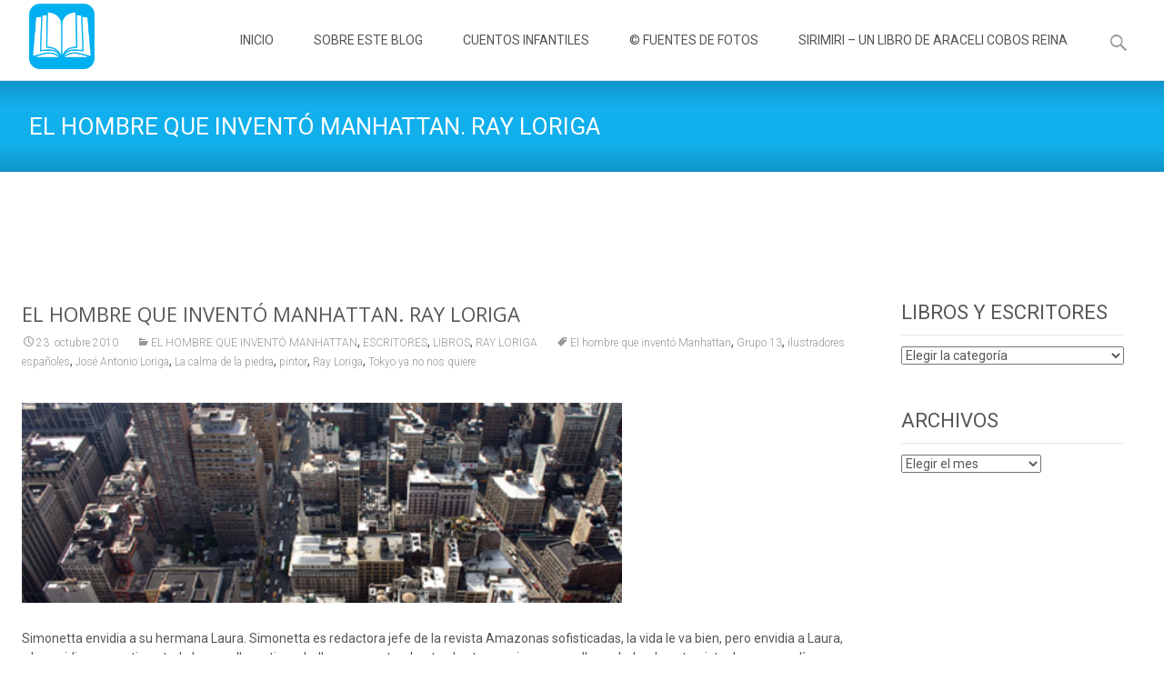

--- FILE ---
content_type: text/html; charset=UTF-8
request_url: https://www.un-libro-abierto.com/asi-es-manhattan/
body_size: 26913
content:
<!DOCTYPE html>
<html lang="es">
<head>
	<meta charset="UTF-8">
	<meta name="viewport" content="width=device-width">
	 
	<link rel="profile" href="http://gmpg.org/xfn/11">
	<link rel="pingback" href="https://www.un-libro-abierto.com/xmlrpc.php">
	<title>EL HOMBRE QUE INVENTÓ MANHATTAN. RAY LORIGA &#8211; UN LIBRO ABIERTO</title>
<meta name='robots' content='max-image-preview:large' />
<link rel='dns-prefetch' href='//www.un-libro-abierto.com' />
<link rel='dns-prefetch' href='//netdna.bootstrapcdn.com' />
<link rel='dns-prefetch' href='//fonts.googleapis.com' />
<link rel="alternate" type="application/rss+xml" title="UN LIBRO ABIERTO &raquo; Feed" href="https://www.un-libro-abierto.com/feed/" />
<link rel="alternate" type="application/rss+xml" title="UN LIBRO ABIERTO &raquo; Feed de los comentarios" href="https://www.un-libro-abierto.com/comments/feed/" />
<link rel="alternate" type="application/rss+xml" title="UN LIBRO ABIERTO &raquo; Comentario EL HOMBRE QUE INVENTÓ MANHATTAN. RAY LORIGA del feed" href="https://www.un-libro-abierto.com/asi-es-manhattan/feed/" />
<script type="text/javascript">
/* <![CDATA[ */
window._wpemojiSettings = {"baseUrl":"https:\/\/s.w.org\/images\/core\/emoji\/15.0.3\/72x72\/","ext":".png","svgUrl":"https:\/\/s.w.org\/images\/core\/emoji\/15.0.3\/svg\/","svgExt":".svg","source":{"concatemoji":"https:\/\/www.un-libro-abierto.com\/wp-includes\/js\/wp-emoji-release.min.js?ver=6.5.7"}};
/*! This file is auto-generated */
!function(i,n){var o,s,e;function c(e){try{var t={supportTests:e,timestamp:(new Date).valueOf()};sessionStorage.setItem(o,JSON.stringify(t))}catch(e){}}function p(e,t,n){e.clearRect(0,0,e.canvas.width,e.canvas.height),e.fillText(t,0,0);var t=new Uint32Array(e.getImageData(0,0,e.canvas.width,e.canvas.height).data),r=(e.clearRect(0,0,e.canvas.width,e.canvas.height),e.fillText(n,0,0),new Uint32Array(e.getImageData(0,0,e.canvas.width,e.canvas.height).data));return t.every(function(e,t){return e===r[t]})}function u(e,t,n){switch(t){case"flag":return n(e,"\ud83c\udff3\ufe0f\u200d\u26a7\ufe0f","\ud83c\udff3\ufe0f\u200b\u26a7\ufe0f")?!1:!n(e,"\ud83c\uddfa\ud83c\uddf3","\ud83c\uddfa\u200b\ud83c\uddf3")&&!n(e,"\ud83c\udff4\udb40\udc67\udb40\udc62\udb40\udc65\udb40\udc6e\udb40\udc67\udb40\udc7f","\ud83c\udff4\u200b\udb40\udc67\u200b\udb40\udc62\u200b\udb40\udc65\u200b\udb40\udc6e\u200b\udb40\udc67\u200b\udb40\udc7f");case"emoji":return!n(e,"\ud83d\udc26\u200d\u2b1b","\ud83d\udc26\u200b\u2b1b")}return!1}function f(e,t,n){var r="undefined"!=typeof WorkerGlobalScope&&self instanceof WorkerGlobalScope?new OffscreenCanvas(300,150):i.createElement("canvas"),a=r.getContext("2d",{willReadFrequently:!0}),o=(a.textBaseline="top",a.font="600 32px Arial",{});return e.forEach(function(e){o[e]=t(a,e,n)}),o}function t(e){var t=i.createElement("script");t.src=e,t.defer=!0,i.head.appendChild(t)}"undefined"!=typeof Promise&&(o="wpEmojiSettingsSupports",s=["flag","emoji"],n.supports={everything:!0,everythingExceptFlag:!0},e=new Promise(function(e){i.addEventListener("DOMContentLoaded",e,{once:!0})}),new Promise(function(t){var n=function(){try{var e=JSON.parse(sessionStorage.getItem(o));if("object"==typeof e&&"number"==typeof e.timestamp&&(new Date).valueOf()<e.timestamp+604800&&"object"==typeof e.supportTests)return e.supportTests}catch(e){}return null}();if(!n){if("undefined"!=typeof Worker&&"undefined"!=typeof OffscreenCanvas&&"undefined"!=typeof URL&&URL.createObjectURL&&"undefined"!=typeof Blob)try{var e="postMessage("+f.toString()+"("+[JSON.stringify(s),u.toString(),p.toString()].join(",")+"));",r=new Blob([e],{type:"text/javascript"}),a=new Worker(URL.createObjectURL(r),{name:"wpTestEmojiSupports"});return void(a.onmessage=function(e){c(n=e.data),a.terminate(),t(n)})}catch(e){}c(n=f(s,u,p))}t(n)}).then(function(e){for(var t in e)n.supports[t]=e[t],n.supports.everything=n.supports.everything&&n.supports[t],"flag"!==t&&(n.supports.everythingExceptFlag=n.supports.everythingExceptFlag&&n.supports[t]);n.supports.everythingExceptFlag=n.supports.everythingExceptFlag&&!n.supports.flag,n.DOMReady=!1,n.readyCallback=function(){n.DOMReady=!0}}).then(function(){return e}).then(function(){var e;n.supports.everything||(n.readyCallback(),(e=n.source||{}).concatemoji?t(e.concatemoji):e.wpemoji&&e.twemoji&&(t(e.twemoji),t(e.wpemoji)))}))}((window,document),window._wpemojiSettings);
/* ]]> */
</script>
<link rel='stylesheet' id='argpd-informbox-css' href='https://www.un-libro-abierto.com/wp-content/plugins/adapta-rgpd/assets/css/inform-box-simple.css?ver=1.3.9' type='text/css' media='all' />
<link rel='stylesheet' id='argpd-cookies-eu-banner-css' href='https://www.un-libro-abierto.com/wp-content/plugins/adapta-rgpd/assets/css/cookies-banner-modern-light.css?ver=1.3.9' type='text/css' media='all' />
<style id='wp-emoji-styles-inline-css' type='text/css'>

	img.wp-smiley, img.emoji {
		display: inline !important;
		border: none !important;
		box-shadow: none !important;
		height: 1em !important;
		width: 1em !important;
		margin: 0 0.07em !important;
		vertical-align: -0.1em !important;
		background: none !important;
		padding: 0 !important;
	}
</style>
<link rel='stylesheet' id='wp-block-library-css' href='https://www.un-libro-abierto.com/wp-includes/css/dist/block-library/style.min.css?ver=6.5.7' type='text/css' media='all' />
<style id='wp-block-library-theme-inline-css' type='text/css'>
.wp-block-audio figcaption{color:#555;font-size:13px;text-align:center}.is-dark-theme .wp-block-audio figcaption{color:#ffffffa6}.wp-block-audio{margin:0 0 1em}.wp-block-code{border:1px solid #ccc;border-radius:4px;font-family:Menlo,Consolas,monaco,monospace;padding:.8em 1em}.wp-block-embed figcaption{color:#555;font-size:13px;text-align:center}.is-dark-theme .wp-block-embed figcaption{color:#ffffffa6}.wp-block-embed{margin:0 0 1em}.blocks-gallery-caption{color:#555;font-size:13px;text-align:center}.is-dark-theme .blocks-gallery-caption{color:#ffffffa6}.wp-block-image figcaption{color:#555;font-size:13px;text-align:center}.is-dark-theme .wp-block-image figcaption{color:#ffffffa6}.wp-block-image{margin:0 0 1em}.wp-block-pullquote{border-bottom:4px solid;border-top:4px solid;color:currentColor;margin-bottom:1.75em}.wp-block-pullquote cite,.wp-block-pullquote footer,.wp-block-pullquote__citation{color:currentColor;font-size:.8125em;font-style:normal;text-transform:uppercase}.wp-block-quote{border-left:.25em solid;margin:0 0 1.75em;padding-left:1em}.wp-block-quote cite,.wp-block-quote footer{color:currentColor;font-size:.8125em;font-style:normal;position:relative}.wp-block-quote.has-text-align-right{border-left:none;border-right:.25em solid;padding-left:0;padding-right:1em}.wp-block-quote.has-text-align-center{border:none;padding-left:0}.wp-block-quote.is-large,.wp-block-quote.is-style-large,.wp-block-quote.is-style-plain{border:none}.wp-block-search .wp-block-search__label{font-weight:700}.wp-block-search__button{border:1px solid #ccc;padding:.375em .625em}:where(.wp-block-group.has-background){padding:1.25em 2.375em}.wp-block-separator.has-css-opacity{opacity:.4}.wp-block-separator{border:none;border-bottom:2px solid;margin-left:auto;margin-right:auto}.wp-block-separator.has-alpha-channel-opacity{opacity:1}.wp-block-separator:not(.is-style-wide):not(.is-style-dots){width:100px}.wp-block-separator.has-background:not(.is-style-dots){border-bottom:none;height:1px}.wp-block-separator.has-background:not(.is-style-wide):not(.is-style-dots){height:2px}.wp-block-table{margin:0 0 1em}.wp-block-table td,.wp-block-table th{word-break:normal}.wp-block-table figcaption{color:#555;font-size:13px;text-align:center}.is-dark-theme .wp-block-table figcaption{color:#ffffffa6}.wp-block-video figcaption{color:#555;font-size:13px;text-align:center}.is-dark-theme .wp-block-video figcaption{color:#ffffffa6}.wp-block-video{margin:0 0 1em}.wp-block-template-part.has-background{margin-bottom:0;margin-top:0;padding:1.25em 2.375em}
</style>
<style id='classic-theme-styles-inline-css' type='text/css'>
/*! This file is auto-generated */
.wp-block-button__link{color:#fff;background-color:#32373c;border-radius:9999px;box-shadow:none;text-decoration:none;padding:calc(.667em + 2px) calc(1.333em + 2px);font-size:1.125em}.wp-block-file__button{background:#32373c;color:#fff;text-decoration:none}
</style>
<style id='global-styles-inline-css' type='text/css'>
body{--wp--preset--color--black: #000000;--wp--preset--color--cyan-bluish-gray: #abb8c3;--wp--preset--color--white: #ffffff;--wp--preset--color--pale-pink: #f78da7;--wp--preset--color--vivid-red: #cf2e2e;--wp--preset--color--luminous-vivid-orange: #ff6900;--wp--preset--color--luminous-vivid-amber: #fcb900;--wp--preset--color--light-green-cyan: #7bdcb5;--wp--preset--color--vivid-green-cyan: #00d084;--wp--preset--color--pale-cyan-blue: #8ed1fc;--wp--preset--color--vivid-cyan-blue: #0693e3;--wp--preset--color--vivid-purple: #9b51e0;--wp--preset--gradient--vivid-cyan-blue-to-vivid-purple: linear-gradient(135deg,rgba(6,147,227,1) 0%,rgb(155,81,224) 100%);--wp--preset--gradient--light-green-cyan-to-vivid-green-cyan: linear-gradient(135deg,rgb(122,220,180) 0%,rgb(0,208,130) 100%);--wp--preset--gradient--luminous-vivid-amber-to-luminous-vivid-orange: linear-gradient(135deg,rgba(252,185,0,1) 0%,rgba(255,105,0,1) 100%);--wp--preset--gradient--luminous-vivid-orange-to-vivid-red: linear-gradient(135deg,rgba(255,105,0,1) 0%,rgb(207,46,46) 100%);--wp--preset--gradient--very-light-gray-to-cyan-bluish-gray: linear-gradient(135deg,rgb(238,238,238) 0%,rgb(169,184,195) 100%);--wp--preset--gradient--cool-to-warm-spectrum: linear-gradient(135deg,rgb(74,234,220) 0%,rgb(151,120,209) 20%,rgb(207,42,186) 40%,rgb(238,44,130) 60%,rgb(251,105,98) 80%,rgb(254,248,76) 100%);--wp--preset--gradient--blush-light-purple: linear-gradient(135deg,rgb(255,206,236) 0%,rgb(152,150,240) 100%);--wp--preset--gradient--blush-bordeaux: linear-gradient(135deg,rgb(254,205,165) 0%,rgb(254,45,45) 50%,rgb(107,0,62) 100%);--wp--preset--gradient--luminous-dusk: linear-gradient(135deg,rgb(255,203,112) 0%,rgb(199,81,192) 50%,rgb(65,88,208) 100%);--wp--preset--gradient--pale-ocean: linear-gradient(135deg,rgb(255,245,203) 0%,rgb(182,227,212) 50%,rgb(51,167,181) 100%);--wp--preset--gradient--electric-grass: linear-gradient(135deg,rgb(202,248,128) 0%,rgb(113,206,126) 100%);--wp--preset--gradient--midnight: linear-gradient(135deg,rgb(2,3,129) 0%,rgb(40,116,252) 100%);--wp--preset--font-size--small: 13px;--wp--preset--font-size--medium: 20px;--wp--preset--font-size--large: 36px;--wp--preset--font-size--x-large: 42px;--wp--preset--spacing--20: 0.44rem;--wp--preset--spacing--30: 0.67rem;--wp--preset--spacing--40: 1rem;--wp--preset--spacing--50: 1.5rem;--wp--preset--spacing--60: 2.25rem;--wp--preset--spacing--70: 3.38rem;--wp--preset--spacing--80: 5.06rem;--wp--preset--shadow--natural: 6px 6px 9px rgba(0, 0, 0, 0.2);--wp--preset--shadow--deep: 12px 12px 50px rgba(0, 0, 0, 0.4);--wp--preset--shadow--sharp: 6px 6px 0px rgba(0, 0, 0, 0.2);--wp--preset--shadow--outlined: 6px 6px 0px -3px rgba(255, 255, 255, 1), 6px 6px rgba(0, 0, 0, 1);--wp--preset--shadow--crisp: 6px 6px 0px rgba(0, 0, 0, 1);}:where(.is-layout-flex){gap: 0.5em;}:where(.is-layout-grid){gap: 0.5em;}body .is-layout-flex{display: flex;}body .is-layout-flex{flex-wrap: wrap;align-items: center;}body .is-layout-flex > *{margin: 0;}body .is-layout-grid{display: grid;}body .is-layout-grid > *{margin: 0;}:where(.wp-block-columns.is-layout-flex){gap: 2em;}:where(.wp-block-columns.is-layout-grid){gap: 2em;}:where(.wp-block-post-template.is-layout-flex){gap: 1.25em;}:where(.wp-block-post-template.is-layout-grid){gap: 1.25em;}.has-black-color{color: var(--wp--preset--color--black) !important;}.has-cyan-bluish-gray-color{color: var(--wp--preset--color--cyan-bluish-gray) !important;}.has-white-color{color: var(--wp--preset--color--white) !important;}.has-pale-pink-color{color: var(--wp--preset--color--pale-pink) !important;}.has-vivid-red-color{color: var(--wp--preset--color--vivid-red) !important;}.has-luminous-vivid-orange-color{color: var(--wp--preset--color--luminous-vivid-orange) !important;}.has-luminous-vivid-amber-color{color: var(--wp--preset--color--luminous-vivid-amber) !important;}.has-light-green-cyan-color{color: var(--wp--preset--color--light-green-cyan) !important;}.has-vivid-green-cyan-color{color: var(--wp--preset--color--vivid-green-cyan) !important;}.has-pale-cyan-blue-color{color: var(--wp--preset--color--pale-cyan-blue) !important;}.has-vivid-cyan-blue-color{color: var(--wp--preset--color--vivid-cyan-blue) !important;}.has-vivid-purple-color{color: var(--wp--preset--color--vivid-purple) !important;}.has-black-background-color{background-color: var(--wp--preset--color--black) !important;}.has-cyan-bluish-gray-background-color{background-color: var(--wp--preset--color--cyan-bluish-gray) !important;}.has-white-background-color{background-color: var(--wp--preset--color--white) !important;}.has-pale-pink-background-color{background-color: var(--wp--preset--color--pale-pink) !important;}.has-vivid-red-background-color{background-color: var(--wp--preset--color--vivid-red) !important;}.has-luminous-vivid-orange-background-color{background-color: var(--wp--preset--color--luminous-vivid-orange) !important;}.has-luminous-vivid-amber-background-color{background-color: var(--wp--preset--color--luminous-vivid-amber) !important;}.has-light-green-cyan-background-color{background-color: var(--wp--preset--color--light-green-cyan) !important;}.has-vivid-green-cyan-background-color{background-color: var(--wp--preset--color--vivid-green-cyan) !important;}.has-pale-cyan-blue-background-color{background-color: var(--wp--preset--color--pale-cyan-blue) !important;}.has-vivid-cyan-blue-background-color{background-color: var(--wp--preset--color--vivid-cyan-blue) !important;}.has-vivid-purple-background-color{background-color: var(--wp--preset--color--vivid-purple) !important;}.has-black-border-color{border-color: var(--wp--preset--color--black) !important;}.has-cyan-bluish-gray-border-color{border-color: var(--wp--preset--color--cyan-bluish-gray) !important;}.has-white-border-color{border-color: var(--wp--preset--color--white) !important;}.has-pale-pink-border-color{border-color: var(--wp--preset--color--pale-pink) !important;}.has-vivid-red-border-color{border-color: var(--wp--preset--color--vivid-red) !important;}.has-luminous-vivid-orange-border-color{border-color: var(--wp--preset--color--luminous-vivid-orange) !important;}.has-luminous-vivid-amber-border-color{border-color: var(--wp--preset--color--luminous-vivid-amber) !important;}.has-light-green-cyan-border-color{border-color: var(--wp--preset--color--light-green-cyan) !important;}.has-vivid-green-cyan-border-color{border-color: var(--wp--preset--color--vivid-green-cyan) !important;}.has-pale-cyan-blue-border-color{border-color: var(--wp--preset--color--pale-cyan-blue) !important;}.has-vivid-cyan-blue-border-color{border-color: var(--wp--preset--color--vivid-cyan-blue) !important;}.has-vivid-purple-border-color{border-color: var(--wp--preset--color--vivid-purple) !important;}.has-vivid-cyan-blue-to-vivid-purple-gradient-background{background: var(--wp--preset--gradient--vivid-cyan-blue-to-vivid-purple) !important;}.has-light-green-cyan-to-vivid-green-cyan-gradient-background{background: var(--wp--preset--gradient--light-green-cyan-to-vivid-green-cyan) !important;}.has-luminous-vivid-amber-to-luminous-vivid-orange-gradient-background{background: var(--wp--preset--gradient--luminous-vivid-amber-to-luminous-vivid-orange) !important;}.has-luminous-vivid-orange-to-vivid-red-gradient-background{background: var(--wp--preset--gradient--luminous-vivid-orange-to-vivid-red) !important;}.has-very-light-gray-to-cyan-bluish-gray-gradient-background{background: var(--wp--preset--gradient--very-light-gray-to-cyan-bluish-gray) !important;}.has-cool-to-warm-spectrum-gradient-background{background: var(--wp--preset--gradient--cool-to-warm-spectrum) !important;}.has-blush-light-purple-gradient-background{background: var(--wp--preset--gradient--blush-light-purple) !important;}.has-blush-bordeaux-gradient-background{background: var(--wp--preset--gradient--blush-bordeaux) !important;}.has-luminous-dusk-gradient-background{background: var(--wp--preset--gradient--luminous-dusk) !important;}.has-pale-ocean-gradient-background{background: var(--wp--preset--gradient--pale-ocean) !important;}.has-electric-grass-gradient-background{background: var(--wp--preset--gradient--electric-grass) !important;}.has-midnight-gradient-background{background: var(--wp--preset--gradient--midnight) !important;}.has-small-font-size{font-size: var(--wp--preset--font-size--small) !important;}.has-medium-font-size{font-size: var(--wp--preset--font-size--medium) !important;}.has-large-font-size{font-size: var(--wp--preset--font-size--large) !important;}.has-x-large-font-size{font-size: var(--wp--preset--font-size--x-large) !important;}
.wp-block-navigation a:where(:not(.wp-element-button)){color: inherit;}
:where(.wp-block-post-template.is-layout-flex){gap: 1.25em;}:where(.wp-block-post-template.is-layout-grid){gap: 1.25em;}
:where(.wp-block-columns.is-layout-flex){gap: 2em;}:where(.wp-block-columns.is-layout-grid){gap: 2em;}
.wp-block-pullquote{font-size: 1.5em;line-height: 1.6;}
</style>
<link rel='stylesheet' id='font-awesome-css' href='//netdna.bootstrapcdn.com/font-awesome/4.1.0/css/font-awesome.min.css?ver=4.1.0' type='text/css' media='all' />
<link rel='stylesheet' id='owl-carousel-css' href='https://www.un-libro-abierto.com/wp-content/plugins/templatesnext-toolkit/css/owl.carousel.css?ver=2.2.1' type='text/css' media='all' />
<link rel='stylesheet' id='owl-carousel-transitions-css' href='https://www.un-libro-abierto.com/wp-content/plugins/templatesnext-toolkit/css/owl.transitions.css?ver=1.3.2' type='text/css' media='all' />
<link rel='stylesheet' id='colorbox-css' href='https://www.un-libro-abierto.com/wp-content/plugins/templatesnext-toolkit/css/colorbox.css?ver=1.5.14' type='text/css' media='all' />
<link rel='stylesheet' id='animate-css' href='https://www.un-libro-abierto.com/wp-content/plugins/templatesnext-toolkit/css/animate.css?ver=3.5.1' type='text/css' media='all' />
<link rel='stylesheet' id='tx-style-css' href='https://www.un-libro-abierto.com/wp-content/plugins/templatesnext-toolkit/css/tx-style.css?ver=1.01' type='text/css' media='all' />
<link rel='stylesheet' id='itransform-fonts-css' href='//fonts.googleapis.com/css?family=Open+Sans%3A300%2C400%2C700%2C300italic%2C400italic%2C700italic%7CRoboto%3A300%2C400%2C700&#038;subset=latin%2Clatin-ext' type='text/css' media='all' />
<link rel='stylesheet' id='genericons-css' href='https://www.un-libro-abierto.com/wp-content/themes/i-transform/fonts/genericons.css?ver=2.09' type='text/css' media='all' />
<link rel='stylesheet' id='side-menu-css' href='https://www.un-libro-abierto.com/wp-content/themes/i-transform/css/jquery.sidr.dark.css?ver=2015-01-12' type='text/css' media='all' />
<link rel='stylesheet' id='itrans-slider-css' href='https://www.un-libro-abierto.com/wp-content/themes/i-transform/css/itrans-slider.css?ver=2015-01-12' type='text/css' media='all' />
<link rel='stylesheet' id='itransform-style-css' href='https://www.un-libro-abierto.com/wp-content/themes/i-transform/style.css?ver=2016-09-26' type='text/css' media='all' />
<link rel='stylesheet' id='itrans-blog-layout-css' href='https://www.un-libro-abierto.com/wp-content/themes/i-transform/css/twocol-blog.css?ver=2016-03-11' type='text/css' media='all' />
<!--[if lt IE 9]>
<link rel='stylesheet' id='itransform-ie-css' href='https://www.un-libro-abierto.com/wp-content/themes/i-transform/css/ie.css?ver=2016-07-18' type='text/css' media='all' />
<![endif]-->
<link rel='stylesheet' id='itrans-extra-stylesheet-css' href='https://www.un-libro-abierto.com/wp-content/themes/i-transform/css/extra-style.css?ver=2016-03-11' type='text/css' media='all' />
<!--n2css--><!--n2js--><script type="text/javascript" src="https://www.un-libro-abierto.com/wp-includes/js/jquery/jquery.min.js?ver=3.7.1" id="jquery-core-js"></script>
<script type="text/javascript" src="https://www.un-libro-abierto.com/wp-includes/js/jquery/jquery-migrate.min.js?ver=3.4.1" id="jquery-migrate-js"></script>
<script type="text/javascript" src="https://www.un-libro-abierto.com/wp-content/plugins/adapta-rgpd/assets/js/cookies-eu-banner.js?ver=1.3.9" id="argpd-cookies-eu-banner-js"></script>
<link rel="https://api.w.org/" href="https://www.un-libro-abierto.com/wp-json/" /><link rel="alternate" type="application/json" href="https://www.un-libro-abierto.com/wp-json/wp/v2/posts/485" /><link rel="EditURI" type="application/rsd+xml" title="RSD" href="https://www.un-libro-abierto.com/xmlrpc.php?rsd" />
<meta name="generator" content="WordPress 6.5.7" />
<link rel="canonical" href="https://www.un-libro-abierto.com/asi-es-manhattan/" />
<link rel='shortlink' href='https://www.un-libro-abierto.com/?p=485' />
<link rel="alternate" type="application/json+oembed" href="https://www.un-libro-abierto.com/wp-json/oembed/1.0/embed?url=https%3A%2F%2Fwww.un-libro-abierto.com%2Fasi-es-manhattan%2F" />
<link rel="alternate" type="text/xml+oembed" href="https://www.un-libro-abierto.com/wp-json/oembed/1.0/embed?url=https%3A%2F%2Fwww.un-libro-abierto.com%2Fasi-es-manhattan%2F&#038;format=xml" />
<style type="text/css" id="custom-style">
a { color: #14b9fa;}a:visited { color: #14b9fa;}input:focus, textarea:focus {border: 1px solid #14b9fa;}button,input[type="submit"],input[type="button"],input[type="reset"] {background: #14b9fa; }.nav-container .current_page_item > a > span,.nav-container .current_page_ancestor > a > span,.nav-container .current-menu-item > a span,.nav-container .current-menu-ancestor > a > span,.nav-container li a:hover span {	background-color: #14b9fa; /* variable color */}.nav-container li:hover > a,.nav-container li a:hover {	color: #14b9fa;}.nav-container .sub-menu,.nav-container .children {	border: 1px solid #e7e7e7;	border-top: 2px solid #14b9fa; /* variable color */}.ibanner {	background-color: #14b9fa;}.ibanner,.tx-folio-img .folio-links .folio-linkico, .tx-folio-img .folio-links .folio-zoomico {	background-color: #14b9fa;}.da-dots span.da-dots-current { background-color: #14b9fa;}div#ft-post div.entry-thumbnail:hover > div.comments-link { background-color: #14b9fa;}.entry-header h1.entry-title a:hover { color: #14b9fa; }.entry-header > div.entry-meta a:hover { color: #14b9fa; }.featured-area div.entry-summary > p > a.moretag:hover {	background-color: #14b9fa;}.site-content .post div.meta-img div.entry-thumbnail img {	border-top: 2px solid #14b9fa;}.site-content div.entry-thumbnail .stickyonimg,.site-content div.entry-thumbnail .dateonimg {	background-color: #14b9fa;}.site-content div.entry-nothumb .stickyonimg,.site-content div.entry-nothumb .dateonimg {	background-color: #14b9fa;}.entry-meta a {	color: #14b9fa;}.entry-content a,.comment-content a {	color: #14b9fa;}.format-status .entry-content .page-links a,.format-gallery .entry-content .page-links a,.format-chat .entry-content .page-links a,.format-quote .entry-content .page-links a,.page-links a {	background: #14b9fa;	border: 1px solid #14b9fa;	color: #ffffff;}.format-gallery .entry-content .page-links a:hover,.format-audio .entry-content .page-links a:hover,.format-status .entry-content .page-links a:hover,.format-video .entry-content .page-links a:hover,.format-chat .entry-content .page-links a:hover,.format-quote .entry-content .page-links a:hover,.page-links a:hover {	color: #14b9fa;}.iheader {background-color: #14b9fa;}.iheader.front { background-color: #14b9fa;}.navigation a { color: #14b9fa;}.paging-navigation div.navigation > ul > li a:hover,.paging-navigation div.navigation > ul > li.active > a {	color: #14b9fa;	border-color: #14b9fa;}.comment-author .fn,.comment-author .url,.comment-reply-link,.comment-reply-login {	color: #14b9fa;}.comment-body a,.comment-meta,.comment-meta a {	color: #14b9fa;}.widget a:hover {	color: #14b9fa;}.widget_calendar a:hover {	background-color: #14b9fa;	color: #ffffff;	}.widget_calendar td#next a:hover,.widget_calendar td#prev a:hover {	background-color: #14b9fa;	color: #ffffff;	}.site-footer div.widget-area .widget a:hover {	color: #14b9fa;}.site-main div.widget-area .widget_calendar a:hover,.site-footer div.widget-area .widget_calendar a:hover {	background-color: #14b9fa;	color: #ffffff;	}.da-dots > span > span {background-color: #14b9fa;}.widget a:visited,.entry-header h1.entry-title a:visited {	color: #474747;}.widget a:hover,.entry-header h1.entry-title a:hover {	color: #14b9fa;}.error404 .page-title:before,.entry-content a, .comment-content a {	color: #14b9fa;}.format-status {	background-color: #14b9fa;}.content-area .tx-service .tx-service-icon span {	color: #14b9fa;	border-color:  #14b9fa;}.content-area .tx-service:hover .tx-service-icon span {	background-color: #14b9fa;}.content-area .tx-service .tx-service-icon span i {	color: #14b9fa;	}.content-area .tx-service:hover .tx-service-icon span i {	color: #FFFFFF;	}.post .post-mainpart .entry-summary a.moretag {color: #FFFFFF; background-color: #14b9fa;}</style>
<link rel="icon" href="https://www.un-libro-abierto.com/wp-content/uploads/2024/01/cropped-logo_un-libro-abierto-1-32x32.png" sizes="32x32" />
<link rel="icon" href="https://www.un-libro-abierto.com/wp-content/uploads/2024/01/cropped-logo_un-libro-abierto-1-192x192.png" sizes="192x192" />
<link rel="apple-touch-icon" href="https://www.un-libro-abierto.com/wp-content/uploads/2024/01/cropped-logo_un-libro-abierto-1-180x180.png" />
<meta name="msapplication-TileImage" content="https://www.un-libro-abierto.com/wp-content/uploads/2024/01/cropped-logo_un-libro-abierto-1-270x270.png" />
<style id="kirki-inline-styles">body{background:#ffffff;background-color:#ffffff;background-repeat:repeat;background-position:center center;background-attachment:scroll;-webkit-background-size:cover;-moz-background-size:cover;-ms-background-size:cover;-o-background-size:cover;background-size:cover;}.site .ibanner, .site .da-dots span.da-dots-current{background:#c6c6c6;background-color:#c6c6c6;background-repeat:repeat;background-position:center center;background-attachment:scroll;-webkit-background-size:cover;-moz-background-size:cover;-ms-background-size:cover;-o-background-size:cover;background-size:cover;}</style></head>

<body class="post-template-default single single-post postid-485 single-format-standard twocol-blog single-author sidebar no-avatars">
		<div id="page" class="hfeed site">
    	
                
                <div class="headerwrap">
            <header id="masthead" class="site-header" role="banner">
         		<div class="headerinnerwrap">
					                        <a class="home-link" href="https://www.un-libro-abierto.com/" title="UN LIBRO ABIERTO" rel="home">
                            <span><img src="https://www.un-libro-abierto.com/wp-content/uploads/2024/01/cropped-logo_un-libro-abierto.png" alt="UN LIBRO ABIERTO" /></span>
                        </a>
                    	
        
                    <div id="navbar" class="navbar">
                        <nav id="site-navigation" class="navigation main-navigation" role="navigation">
                            <h3 class="menu-toggle">Menú</h3>
                            <a class="screen-reader-text skip-link" href="#content" title="Saltar al contenido">Saltar al contenido</a>
                            <div class="nav-container"><ul id="menu-menu-1" class="nav-menu"><li id="menu-item-2603" class="menu-item menu-item-type-custom menu-item-object-custom menu-item-home menu-item-2603"><a href="http://www.un-libro-abierto.com/">INICIO</a></li>
<li id="menu-item-2558" class="menu-item menu-item-type-post_type menu-item-object-page menu-item-2558"><a href="https://www.un-libro-abierto.com/sobre-este-blog/">SOBRE ESTE BLOG</a></li>
<li id="menu-item-2562" class="menu-item menu-item-type-taxonomy menu-item-object-category menu-item-2562"><a href="https://www.un-libro-abierto.com/literatura/cuentos-infantiles/">CUENTOS INFANTILES</a></li>
<li id="menu-item-2559" class="menu-item menu-item-type-post_type menu-item-object-page menu-item-2559"><a href="https://www.un-libro-abierto.com/copyright-fotos/">© FUENTES DE FOTOS</a></li>
<li id="menu-item-4105" class="menu-item menu-item-type-post_type menu-item-object-page menu-item-4105"><a href="https://www.un-libro-abierto.com/sirimiri-un-libro-de-araceli-cobos-reina/">SIRIMIRI – UN LIBRO DE ARACELI COBOS REINA</a></li>
</ul></div>							
                        </nav><!-- #site-navigation -->
                        <div class="topsearch">
                            <form role="search" method="get" class="search-form" action="https://www.un-libro-abierto.com/">
				<label>
					<span class="screen-reader-text">Buscar:</span>
					<input type="search" class="search-field" placeholder="Buscar &hellip;" value="" name="s" />
				</label>
				<input type="submit" class="search-submit" value="Buscar" />
			</form>                        </div>
                    </div><!-- #navbar -->
                    <div class="clear"></div>
                </div>
            </header><!-- #masthead -->
        </div>
        
                <!-- #Banner -->
        	
			<div class="iheader">
				<div class="titlebar">
             
					<h1 class="entry-title">EL HOMBRE QUE INVENTÓ MANHATTAN. RAY LORIGA</h1>                    
											<div class="breadcrumb">
					<!-- Breadcrumb NavXT 7.4.1 -->
<span property="itemListElement" typeof="ListItem"><a property="item" typeof="WebPage" title="Ir a UN LIBRO ABIERTO." href="https://www.un-libro-abierto.com" class="home" ><span property="name">UN LIBRO ABIERTO</span></a><meta property="position" content="1"></span> &gt; <span property="itemListElement" typeof="ListItem"><a property="item" typeof="WebPage" title="Go to the LIBROS Categoría archives." href="https://www.un-libro-abierto.com/literatura/libros/" class="taxonomy category" ><span property="name">LIBROS</span></a><meta property="position" content="2"></span> &gt; <span property="itemListElement" typeof="ListItem"><a property="item" typeof="WebPage" title="Go to the EL HOMBRE QUE INVENTÓ MANHATTAN Categoría archives." href="https://www.un-libro-abierto.com/literatura/libros/el-hombre-que-invento-manhattan-libros/" class="taxonomy category" ><span property="name">EL HOMBRE QUE INVENTÓ MANHATTAN</span></a><meta property="position" content="3"></span> &gt; <span property="itemListElement" typeof="ListItem"><span property="name" class="post post-post current-item">EL HOMBRE QUE INVENTÓ MANHATTAN. RAY LORIGA</span><meta property="url" content="https://www.un-libro-abierto.com/asi-es-manhattan/"><meta property="position" content="4"></span>						</div>
									</div>
			</div>
        	
				<div id="main" class="site-main">

	<div id="primary" class="content-area">
		<div id="content" class="site-content" role="main">

						
				
    <article id="post-485" class="post-485 post type-post status-publish format-standard hentry category-el-hombre-que-invento-manhattan-libros category-escritores category-libros category-ray-loriga-escritores tag-el-hombre-que-invento-manhattan tag-grupo-13 tag-ilustradores-espanoles tag-jose-antonio-loriga tag-la-calma-de-la-piedra tag-pintor tag-ray-loriga tag-tokyo-ya-no-nos-quiere">
    
    	<div class="meta-img">
		        	<div class="entry-nothumb">
            	            </div>         
                </div>
        
        <div class="post-mainpart">    
            <header class="entry-header">
                                <h1 class="entry-title">EL HOMBRE QUE INVENTÓ MANHATTAN. RAY LORIGA</h1>
                        
                <div class="entry-meta">
                    <span class="date"><a href="https://www.un-libro-abierto.com/asi-es-manhattan/" title="Enlace permanente a EL HOMBRE QUE INVENTÓ MANHATTAN. RAY LORIGA" rel="bookmark"><time class="entry-date" datetime="2010-10-23T14:21:49+01:00">23. octubre 2010</time></a></span><span class="categories-links"><a href="https://www.un-libro-abierto.com/literatura/libros/el-hombre-que-invento-manhattan-libros/" rel="category tag">EL HOMBRE QUE INVENTÓ MANHATTAN</a>, <a href="https://www.un-libro-abierto.com/literatura/escritores/" rel="category tag">ESCRITORES</a>, <a href="https://www.un-libro-abierto.com/literatura/libros/" rel="category tag">LIBROS</a>, <a href="https://www.un-libro-abierto.com/literatura/escritores/ray-loriga-escritores/" rel="category tag">RAY LORIGA</a></span><span class="tags-links"><a href="https://www.un-libro-abierto.com/literatura/el-hombre-que-invento-manhattan/" rel="tag">El hombre que inventó Manhattan</a>, <a href="https://www.un-libro-abierto.com/literatura/grupo-13/" rel="tag">Grupo 13</a>, <a href="https://www.un-libro-abierto.com/literatura/ilustradores-espanoles/" rel="tag">ilustradores españoles</a>, <a href="https://www.un-libro-abierto.com/literatura/jose-antonio-loriga/" rel="tag">José Antonio Loriga</a>, <a href="https://www.un-libro-abierto.com/literatura/la-calma-de-la-piedra/" rel="tag">La calma de la piedra</a>, <a href="https://www.un-libro-abierto.com/literatura/pintor/" rel="tag">pintor</a>, <a href="https://www.un-libro-abierto.com/literatura/ray-loriga/" rel="tag">Ray Loriga</a>, <a href="https://www.un-libro-abierto.com/literatura/tokyo-ya-no-nos-quiere/" rel="tag">Tokyo ya no nos quiere</a></span><span class="author vcard"><a class="url fn n" href="https://www.un-libro-abierto.com/author/admin/" title="Ver todas las entradas de Araceli" rel="author">Araceli</a></span>                                    </div><!-- .entry-meta -->
            </header><!-- .entry-header -->
        
                        <div class="entry-summary">
            	                	<p><img fetchpriority="high" decoding="async" class="alignnone size-full wp-image-486" title="asi-es-manhattan" src="http://www.christianfrank.com/aracelicobos/blog/wp-content/uploads/2010/10/asi-es-manhattan.jpg" alt="asi-es-manhattan" width="660" height="220" srcset="https://www.un-libro-abierto.com/wp-content/uploads/2010/10/asi-es-manhattan.jpg 450w, https://www.un-libro-abierto.com/wp-content/uploads/2010/10/asi-es-manhattan-300x100.jpg 300w" sizes="(max-width: 660px) 100vw, 660px" /></p>
<p>Simonetta envidia a su hermana Laura. Simonetta es redactora jefe de la revista Amazonas sofisticadas, la vida le va bien, pero envidia a Laura, y la envidia porque tiene todo lo que ella no tiene, belleza, encanto y hasta al actor mexicano que ella acababa de entrevistar hace unos días.<br />
Andreas Ringmayer III tiene sueños eróticos con dos coreanas que trabajan en el salón de belleza de madame Huong. Zen Zen y Zen Lee son bellas a rabiar. ¿Por qué las conoce? Sólo porque su mujer Martha frecuenta ese salón de belleza, que justo es el que también frecuenta Laura, la adorable Laura. Y eso, que a Andreas le encantan las coreanas y sueña con ellas y tiene miedo de soñar con ellas en voz alta porque si Martha se enterase de esto&#8230;aunque sólo sean pensamientos, pero&#8230; pero lo que no sabe es que Martha tiene su propia vida y sus propios disfrutes además de un marido llamado Andreas Ringmayer III.<br />
Pero en el Manhattan de Ray Loriga (Madrid, 1967) aún hay más, mucho más, un celador llamado Ramón Romero al que le encantan las investigaciones, así en plan detective, y un muerto Arnold Grumberg, vendedor de pianos, axfisiado por el amor que le profesa su madre.<br />
Y también estan Chad y Charlie, dos rumanos que se disputan, en broma, el honor de haber inventado Manhattan.<br />
Y hasta hay un ratón que se llama Missy, y un asesino Jimmy el Pincho,&#8230;y muchas más cosas y muchos más personajes, que con la maestría, el humor, la ironía y la frescura que impregnan todas sus obras ,muestra Ray Loriga, en su libro “El hombre que inventó Manhattan”. Un mosaico de personajes, de voces cruzadas que el escritor madrileño encadena con el encanto y la profesionalidad que le caracterizan.<br />
Especialmente me gustan las historias de Arnold y Andreas Ringmayer III. Los capítulos que se refieren a este último personaje se titulan: “Peces voladores”, “Europeos”, “Ansonia”, “Linea 2” y “El pene de Ullrich”. Las historias de Arnold, y en particular las conversaciones que tiene con su madre, están llenas de humor.<br />
Del capítulo “Todo por amor” transcribo una parte de la conversación del vendedor de pianos y su madre.</p>
<p>-¿Has desayunado?<br />
-Sí, mamá.<br />
-Ya, y mi culo tiene plumas. El desayuno es la comida más importante del día, te lo he dicho cien millones de billones de veces.<br />
-Pensaba ir luego a&#8230;<br />
-Ya, a veces mi culo levanta el vuelo con sus plumas de colores.<br />
-Mamá, por favor.<br />
-Ni por favor, ni leches. DESAYUNA.<br />
-¿Cómo estás?<br />
-Sola. Ah, por cierto, estuve el otro día en el cementerio de Riverdale y estoy pensando seriamente en una de esas parcelitas, cuestan una cantidad insensata de dinero pero creo que merece la pena. Hay sitio para los dos, uno al lado del otro.<br />
-¡MAMÁ!<br />
-Hay que hablar de estas cosas, hijo mío. Uno al lado del otro, como debe ser, no uno encima del otro, como hacen en otros sitios. Por eso vale más caro, pero es una parcelita muy mona. Tienes que venir un día a verlo.<br />
(&#8230;)<br />
-¿Arnie? ¿Estás ahí todavía?<br />
-Estaba a punto de colgar.<br />
-He dicho que te quiero, Arnie y tú me has dicho “cuídate”. No veo yo que sea lo mismo. “Cuídate” se le dice a cualquiera aunque nos importe un bledo que se cuide o no.<br />
-¿Qué quieres ahora?<br />
-Ya lo sabes.<br />
-Adiós mamá. No puedo estar todo el día&#8230;<br />
-Dímelo.<br />
-Mamá, por favor&#8230;<br />
-Dímelo.<br />
-Si ya lo sabes&#8230;<br />
-No lo sé. Si no me lo dices, no lo sé. ¿Tú sabes cuántos años hace que no me lo dices?<br />
-Mamá, no soy un niño. Esto es ridículo.<br />
-Dímelo, dímelo, dímelo, dímelo&#8230;<br />
-Voy a colgar.<br />
-Dímelo, dímelo, dímelo.<br />
-Tienes que ver a un médico, madre; estás perdiendo la cabeza.<br />
-Dímelo, dímelo&#8230;<br />
-¡Está bien! ¡Me vas a volver loco! Te quiero, mamá, te quiero mucho. ¿Contenta?<br />
-Gracias, Arnie, y desayuna, por el amor de Dios.”</p>
<p>El capítulo “Europeos” contiene las andanzas de Andreas Ringmayer III, y como los otros que tratan de él, son estupendos.</p>
<p>“Andreas dejó al niño en la cocina y fue a lavarse las manos. “Cuando uno se sabe culpable, pensaba Andreas, todas las miradas parecen de reprobación. No hay forma humana de que Martha sepa nada de este deseo. Sólo he visto a estas mujeres desnudas aquí dentro, en mi cabeza, y por mucho que me conozca Martha no puede llegar tan lejos. Las mujeres, en contra de lo que ellas creen, no son adivinas. No he mencionado jamás a mid s</p>
<p>mis dos coreanas en voz alta”. Aquí le entró a Andreas una duda terrorífica. Tal vez en sueños. Tal vez. Era imposible estar seguro. Soñaba con ellas a menudo, así que no podía descartarlo. Y si así fuera, ¿acaso no puede uno soñar con lo que le dé la gana? Ese argumento era más que suficiente para él, pero seguramente no lo sería para Martha. Y, aún así, no se lleva a un hombre al cadalso por los crímenes que sueña cometer sino por los crímenes que comete.”</p>
<p>Otro capítulo para no olvidar es “Cerca del Belasco”. Les prometo que el libro les encantará si ya son seguidores de Loriga y si aún no lo son, abrir esta novela les hará enamorarse de él.<br />
El Aleph Editores lo editó en 2004.<br />
Otro libro imprescindible de él es “Tokio ya no nos quiere”. Su prosa natural e inteligente también les encandilará.<br />
Loriga, novelista, guionista y director de cine, es uno de los autores de su generación más valorados por la crítica nacional e internacional.<br />
Y hablando de Loriga, no quiero dejar pasar la oportunidad de nombrar a su padre <a href="http://loriga.net/">José Antonio Loriga</a>. Un gran pintor e ilustrador, miembro del desaparecido “Grupo 13”. Su página web es preciosa. Hace un recorrido por muchos de sus trabajos, grafismos, pintura, ilustraciones, y todos son especiales. Además, su hijo, le escribe unas palabras a través del texto titulado “La calma de la piedra”.</p>
<p>© 2010 Araceli Cobos</p>
                            </div><!-- .entry-summary -->
                    
            <footer class="entry-meta">
                        
                            </footer><!-- .entry-meta -->
        </div>
    </article><!-- #post -->    

        

					<nav class="navigation post-navigation" role="navigation">
		<h1 class="screen-reader-text">Navegación de entradas</h1>
		<div class="nav-links">

			<a href="https://www.un-libro-abierto.com/marguerite-duras-el-amante-la-seduccion-la-escritura/" rel="prev"><span class="meta-nav">&larr;</span> MARGUERITE DURAS. EL AMANTE</a>			<a href="https://www.un-libro-abierto.com/la-suma-de-los-numeros/" rel="next">LA SUMA DE LOS NÚMEROS <span class="meta-nav">&rarr;</span></a>
		</div><!-- .nav-links -->
	</nav><!-- .navigation -->
					
<div id="comments" class="comments-area">

	
		<div id="respond" class="comment-respond">
		<h3 id="reply-title" class="comment-reply-title">Deja una respuesta</h3><form action="https://www.un-libro-abierto.com/wp-comments-post.php" method="post" id="commentform" class="comment-form" novalidate><p class="comment-notes"><span id="email-notes">Tu dirección de correo electrónico no será publicada.</span> <span class="required-field-message">Los campos obligatorios están marcados con <span class="required">*</span></span></p><p class="comment-form-comment"><label for="comment">Comentario <span class="required">*</span></label> <textarea id="comment" name="comment" cols="45" rows="8" maxlength="65525" required></textarea></p><p class="comment-form-author"><label for="author">Nombre <span class="required">*</span></label> <input id="author" name="author" type="text" value="" size="30" maxlength="245" autocomplete="name" required /></p>
<p class="comment-form-email"><label for="email">Correo electrónico <span class="required">*</span></label> <input id="email" name="email" type="email" value="" size="30" maxlength="100" aria-describedby="email-notes" autocomplete="email" required /></p>
<p class="comment-form-url"><label for="url">Web</label> <input id="url" name="url" type="url" value="" size="30" maxlength="200" autocomplete="url" /></p>

<p class="argpd-consentimiento">
	<label>
		<input style="width:inherit" type="checkbox" name="agdpr-consentimiento" id="agdpr-consentimiento" value="1"> 

				He leído y acepto la <a rel="nofollow" target="_noblank" href="https://www.un-libro-abierto.com/privacidad/">Política de Privacidad</a>.
	


	</label>
</p>
<div class="argpd-informar">
	<p class="argpd-informar-title">Información básica sobre protección de datos <span class="argpd-mas">Ver más</span></p>
	<ul>
		<li>
			<b>Responsable:</b>&nbsp;Araceli Cobos Reina.
		</li>
		<li><b>Finalidad:</b>&nbsp;
			Moderar los comentarios.
		</li>
		<li><b>Legitimación:</b>&nbsp;
			
				Por consentimiento del interesado.</li>

		<li><b>Destinatarios y encargados de tratamiento:</b>&nbsp;

				No se ceden o comunican datos a terceros para prestar este servicio.
		</li>
		<li>
			<b>Derechos:</b>&nbsp;Acceder, rectificar y suprimir los datos.
		</li>
		<li>
			<b>Información Adicional:</b>&nbsp;Puede consultar la información detallada en la <a target="_noblank" href="https://www.un-libro-abierto.com/privacidad/">Política de Privacidad</a>.</li>
	</ul>
</div>
<p class="form-submit"><input name="submit" type="submit" id="submit" class="submit" value="Publicar el comentario" /> <input type='hidden' name='comment_post_ID' value='485' id='comment_post_ID' />
<input type='hidden' name='comment_parent' id='comment_parent' value='0' />
</p><p style="display: none;"><input type="hidden" id="akismet_comment_nonce" name="akismet_comment_nonce" value="41e2f03135" /></p><p style="display: none !important;" class="akismet-fields-container" data-prefix="ak_"><label>&#916;<textarea name="ak_hp_textarea" cols="45" rows="8" maxlength="100"></textarea></label><input type="hidden" id="ak_js_1" name="ak_js" value="185"/><script>document.getElementById( "ak_js_1" ).setAttribute( "value", ( new Date() ).getTime() );</script></p></form>	</div><!-- #respond -->
	<p class="akismet_comment_form_privacy_notice">Este sitio usa Akismet para reducir el spam. <a href="https://akismet.com/privacy/" target="_blank" rel="nofollow noopener">Aprende cómo se procesan los datos de tus comentarios</a>.</p>
</div><!-- #comments -->
			
		</div><!-- #content -->
			<div id="tertiary" class="sidebar-container" role="complementary">
		<div class="sidebar-inner">
			<div class="widget-area">
				<aside id="categories-2" class="widget widget_categories"><h3 class="widget-title">LIBROS Y ESCRITORES</h3><form action="https://www.un-libro-abierto.com" method="get"><label class="screen-reader-text" for="cat">LIBROS Y ESCRITORES</label><select  name='cat' id='cat' class='postform'>
	<option value='-1'>Elegir la categoría</option>
	<option class="level-0" value="2333">ACOYUCAN CUETZPALZIN</option>
	<option class="level-0" value="49">CUENTOS INFANTILES</option>
	<option class="level-1" value="1388">&nbsp;&nbsp;&nbsp;A LO QUE LOS NIÑOS TIENEN MIEDO</option>
	<option class="level-1" value="1387">&nbsp;&nbsp;&nbsp;ALCANZAR LA LUNA, ALCANZAR UNA ESTRELLA</option>
	<option class="level-1" value="1394">&nbsp;&nbsp;&nbsp;ASÍ DEBEN SER LOS NIÑOS</option>
	<option class="level-1" value="1385">&nbsp;&nbsp;&nbsp;BOLLITOS DE MANTEQUILLA BIEN CALENTITOS</option>
	<option class="level-1" value="1808">&nbsp;&nbsp;&nbsp;EL BOSQUE DE LOS CUENTOS. UN CUENTO DE NAVIDAD</option>
	<option class="level-1" value="1867">&nbsp;&nbsp;&nbsp;EL REY VAGO</option>
	<option class="level-1" value="1390">&nbsp;&nbsp;&nbsp;EL TAMBOR MÁGICO</option>
	<option class="level-1" value="1401">&nbsp;&nbsp;&nbsp;EL TRAGALETRAS</option>
	<option class="level-1" value="1384">&nbsp;&nbsp;&nbsp;EL TRAJE AMARILLO DE PAPÁ NOEL</option>
	<option class="level-1" value="1396">&nbsp;&nbsp;&nbsp;EN EL BOSQUE DE LAS MARIPOSAS</option>
	<option class="level-1" value="1400">&nbsp;&nbsp;&nbsp;LA BAILARINA Y EL MAGO</option>
	<option class="level-1" value="1383">&nbsp;&nbsp;&nbsp;LA HISTORIA DE AMOR DE UN ELEFANTE MUY GRANDE Y DE UNA HORMIGA MUY PEQUEÑA</option>
	<option class="level-1" value="1391">&nbsp;&nbsp;&nbsp;LA MANTA DE LANA DE LA TÍA ANETTA</option>
	<option class="level-1" value="1487">&nbsp;&nbsp;&nbsp;LA ROSA BLANCA Y LA NUBE GRIS</option>
	<option class="level-1" value="1393">&nbsp;&nbsp;&nbsp;LA SUMA DE LOS NÚMEROS</option>
	<option class="level-1" value="1425">&nbsp;&nbsp;&nbsp;LO QUE LES PONE TRISTES A LOS NIÑOS</option>
	<option class="level-1" value="1395">&nbsp;&nbsp;&nbsp;LOS DIAMANTES DEL SULTÁN</option>
	<option class="level-1" value="1392">&nbsp;&nbsp;&nbsp;LOS PECES DEL ESQUIMAL</option>
	<option class="level-1" value="2024">&nbsp;&nbsp;&nbsp;LUISA, EL AMOR, LA MAGIA Y UN ARCO IRIS</option>
	<option class="level-1" value="1399">&nbsp;&nbsp;&nbsp;MI HERMANA IRINA, MI HERMANA INÉS</option>
	<option class="level-1" value="1124">&nbsp;&nbsp;&nbsp;NAO Y LOS TRES REGALOS MAGICOS</option>
	<option class="level-1" value="1397">&nbsp;&nbsp;&nbsp;OTROS NIÑOS QUE TAMBIÉN JUEGAN</option>
	<option class="level-1" value="2051">&nbsp;&nbsp;&nbsp;PABLO EL GUERRERO DE VERDAD</option>
	<option class="level-1" value="1662">&nbsp;&nbsp;&nbsp;PASADO, PRESENTE, FUTURO</option>
	<option class="level-1" value="1868">&nbsp;&nbsp;&nbsp;TRES AMIGAS EN UN PASTEL</option>
	<option class="level-1" value="1386">&nbsp;&nbsp;&nbsp;UN NIÑO Y SU BARCO DE PAPEL</option>
	<option class="level-1" value="1389">&nbsp;&nbsp;&nbsp;UNA FAMILIA INESPERADA</option>
	<option class="level-1" value="1931">&nbsp;&nbsp;&nbsp;VOLVERÁ LA PRIMAVERA</option>
	<option class="level-1" value="1398">&nbsp;&nbsp;&nbsp;¿QUE HARÁN LOS NIÑOS?</option>
	<option class="level-0" value="25">ESCRITORES</option>
	<option class="level-1" value="2116">&nbsp;&nbsp;&nbsp;ADAM ZAGAJEWSKI</option>
	<option class="level-1" value="765">&nbsp;&nbsp;&nbsp;ADELAIDA GARCÍA MORALES</option>
	<option class="level-1" value="2348">&nbsp;&nbsp;&nbsp;ADOFO BIOY CASARES</option>
	<option class="level-1" value="2250">&nbsp;&nbsp;&nbsp;ADONIS</option>
	<option class="level-1" value="1109">&nbsp;&nbsp;&nbsp;AGATHA CHRISTIE</option>
	<option class="level-1" value="709">&nbsp;&nbsp;&nbsp;ALBERTO MORAVIA</option>
	<option class="level-1" value="2438">&nbsp;&nbsp;&nbsp;ALDOUS HUXLEY</option>
	<option class="level-1" value="1862">&nbsp;&nbsp;&nbsp;ALEJANDRO CARRIEDO</option>
	<option class="level-1" value="2363">&nbsp;&nbsp;&nbsp;ALEJANDRO JODOROWSKY</option>
	<option class="level-1" value="725">&nbsp;&nbsp;&nbsp;ALEJO CARPENTIER</option>
	<option class="level-1" value="2239">&nbsp;&nbsp;&nbsp;ALEKSANDR PUSHKIN</option>
	<option class="level-1" value="1489">&nbsp;&nbsp;&nbsp;ALFREDO GÓMEZ CERDÁ</option>
	<option class="level-1" value="704">&nbsp;&nbsp;&nbsp;AMÉLIE NOTHOMB</option>
	<option class="level-1" value="1168">&nbsp;&nbsp;&nbsp;ANA MARIA MATUTE</option>
	<option class="level-1" value="1467">&nbsp;&nbsp;&nbsp;ANA MARIA MOIX</option>
	<option class="level-1" value="1560">&nbsp;&nbsp;&nbsp;ANA MARIA ROMERO YEBRA</option>
	<option class="level-1" value="705">&nbsp;&nbsp;&nbsp;ANGEL GONZÁLEZ</option>
	<option class="level-1" value="775">&nbsp;&nbsp;&nbsp;ANGELES CASO</option>
	<option class="level-1" value="742">&nbsp;&nbsp;&nbsp;ANTOINE DE SAINT-EXUPÉRY</option>
	<option class="level-1" value="2230">&nbsp;&nbsp;&nbsp;ANTON CHÉJOV</option>
	<option class="level-1" value="1260">&nbsp;&nbsp;&nbsp;ANTONIO GALA</option>
	<option class="level-1" value="1065">&nbsp;&nbsp;&nbsp;ANTONIO MACHADO</option>
	<option class="level-1" value="1983">&nbsp;&nbsp;&nbsp;ANTONIO MUÑOZ MOLINA</option>
	<option class="level-1" value="1229">&nbsp;&nbsp;&nbsp;ANTONIO RODRIGUEZ ALMODOVAR</option>
	<option class="level-1" value="1413">&nbsp;&nbsp;&nbsp;ANTONIO SKÁRMETA</option>
	<option class="level-1" value="2451">&nbsp;&nbsp;&nbsp;ARACELI COBOS</option>
	<option class="level-1" value="1178">&nbsp;&nbsp;&nbsp;ARCHIBALD MACLEISH</option>
	<option class="level-1" value="2056">&nbsp;&nbsp;&nbsp;ARTHUR RIMBAUD</option>
	<option class="level-1" value="728">&nbsp;&nbsp;&nbsp;ARUNDHATI ROY</option>
	<option class="level-1" value="1676">&nbsp;&nbsp;&nbsp;ATAHUALPA YUPANQUI</option>
	<option class="level-1" value="752">&nbsp;&nbsp;&nbsp;AUGUSTÍN GÓMEZ ARCOS</option>
	<option class="level-1" value="754">&nbsp;&nbsp;&nbsp;AUGUSTO ROA BASTOS</option>
	<option class="level-1" value="1933">&nbsp;&nbsp;&nbsp;BEATRIX POTTER</option>
	<option class="level-1" value="783">&nbsp;&nbsp;&nbsp;BENOîTE GROULT</option>
	<option class="level-1" value="869">&nbsp;&nbsp;&nbsp;BERNARDO ATXAGA</option>
	<option class="level-1" value="773">&nbsp;&nbsp;&nbsp;BRIGITTE LOGEART</option>
	<option class="level-1" value="2429">&nbsp;&nbsp;&nbsp;C.S.LEWIS</option>
	<option class="level-1" value="2331">&nbsp;&nbsp;&nbsp;CACAMATZIN DE TEXCOCO</option>
	<option class="level-1" value="1757">&nbsp;&nbsp;&nbsp;CAMILO JOSÉ CELA</option>
	<option class="level-1" value="2353">&nbsp;&nbsp;&nbsp;CARLOS CASTÁN</option>
	<option class="level-1" value="735">&nbsp;&nbsp;&nbsp;CARMEN POSADAS</option>
	<option class="level-1" value="2488">&nbsp;&nbsp;&nbsp;CARSON McCULLERS</option>
	<option class="level-1" value="1823">&nbsp;&nbsp;&nbsp;CESARE PAVESE</option>
	<option class="level-1" value="758">&nbsp;&nbsp;&nbsp;CHARLES BUKOWSKI</option>
	<option class="level-1" value="1593">&nbsp;&nbsp;&nbsp;CHARLES DICKENS</option>
	<option class="level-1" value="763">&nbsp;&nbsp;&nbsp;CHRISTINE NÖSTLINGER</option>
	<option class="level-1" value="1546">&nbsp;&nbsp;&nbsp;CLAUDIO RODRÍGUEZ</option>
	<option class="level-1" value="2093">&nbsp;&nbsp;&nbsp;CRISTINA PACHECO</option>
	<option class="level-1" value="1203">&nbsp;&nbsp;&nbsp;DAVID FOENKINOS</option>
	<option class="level-1" value="2601">&nbsp;&nbsp;&nbsp;DJUNA BARNES</option>
	<option class="level-1" value="769">&nbsp;&nbsp;&nbsp;DOMINIQUE VIVANT DENON</option>
	<option class="level-1" value="1044">&nbsp;&nbsp;&nbsp;EDGAR ALLAN POE</option>
	<option class="level-1" value="2079">&nbsp;&nbsp;&nbsp;EDITH HOLDEN</option>
	<option class="level-1" value="1839">&nbsp;&nbsp;&nbsp;EDUARDO GALEANO</option>
	<option class="level-1" value="748">&nbsp;&nbsp;&nbsp;ELENA PONIATOWSKA</option>
	<option class="level-1" value="746">&nbsp;&nbsp;&nbsp;ELIOT WEINBERGER</option>
	<option class="level-1" value="1828">&nbsp;&nbsp;&nbsp;EMILIA PARDO BAZÁN</option>
	<option class="level-1" value="907">&nbsp;&nbsp;&nbsp;EMILIO PRADOS</option>
	<option class="level-1" value="1957">&nbsp;&nbsp;&nbsp;ERNEST HEMINGWAY</option>
	<option class="level-1" value="1082">&nbsp;&nbsp;&nbsp;EVELYN WAUGH</option>
	<option class="level-1" value="707">&nbsp;&nbsp;&nbsp;FÉLIX GRANDE</option>
	<option class="level-1" value="1745">&nbsp;&nbsp;&nbsp;FÉLIX MARÍA DE SAMANIEGO</option>
	<option class="level-1" value="739">&nbsp;&nbsp;&nbsp;FIÓDOR DOSTOYEVSKI</option>
	<option class="level-1" value="2182">&nbsp;&nbsp;&nbsp;FRANCISCA AGUIRRE</option>
	<option class="level-1" value="1734">&nbsp;&nbsp;&nbsp;FRANCISCO DE QUEVEDO</option>
	<option class="level-1" value="2394">&nbsp;&nbsp;&nbsp;FRANCOIS ZABALETA</option>
	<option class="level-1" value="726">&nbsp;&nbsp;&nbsp;FRANçOISE SAGAN</option>
	<option class="level-1" value="1724">&nbsp;&nbsp;&nbsp;FRAY LUIS DE LEÓN</option>
	<option class="level-1" value="1480">&nbsp;&nbsp;&nbsp;FRIEDRICH NIETZSCHE</option>
	<option class="level-1" value="2212">&nbsp;&nbsp;&nbsp;FROST- WHITMAN-THOREAU-HERRICK</option>
	<option class="level-1" value="708">&nbsp;&nbsp;&nbsp;GABRIEL CELAYA</option>
	<option class="level-1" value="1005">&nbsp;&nbsp;&nbsp;GABRIEL GARCÍA MARQUEZ</option>
	<option class="level-1" value="1537">&nbsp;&nbsp;&nbsp;GABRIELA MISTRAL</option>
	<option class="level-1" value="723">&nbsp;&nbsp;&nbsp;GARCÍA MORALES</option>
	<option class="level-1" value="1945">&nbsp;&nbsp;&nbsp;GERARDO DIEGO</option>
	<option class="level-1" value="713">&nbsp;&nbsp;&nbsp;GIL DE BIEDMA</option>
	<option class="level-1" value="2647">&nbsp;&nbsp;&nbsp;GLORIA CÁCERES VARGAS</option>
	<option class="level-1" value="715">&nbsp;&nbsp;&nbsp;GLORIA FUERTES</option>
	<option class="level-1" value="2020">&nbsp;&nbsp;&nbsp;GOTFFRIED A. BÜRGER</option>
	<option class="level-1" value="1555">&nbsp;&nbsp;&nbsp;GUADALUPE NETTEL</option>
	<option class="level-1" value="744">&nbsp;&nbsp;&nbsp;GUSTAVO ADOLFO BÉCQUER</option>
	<option class="level-1" value="2637">&nbsp;&nbsp;&nbsp;HAN KANG</option>
	<option class="level-1" value="771">&nbsp;&nbsp;&nbsp;HEINRICH VON KLEIST</option>
	<option class="level-1" value="1618">&nbsp;&nbsp;&nbsp;HEINZ R. UNGER</option>
	<option class="level-1" value="781">&nbsp;&nbsp;&nbsp;HERBERT GEORGE WELLS</option>
	<option class="level-1" value="2202">&nbsp;&nbsp;&nbsp;HERMAN KOCH</option>
	<option class="level-1" value="767">&nbsp;&nbsp;&nbsp;HERTA MÜLLER</option>
	<option class="level-1" value="2457">&nbsp;&nbsp;&nbsp;HORACIO QUIROGA</option>
	<option class="level-1" value="1992">&nbsp;&nbsp;&nbsp;HUGH WALPOLE</option>
	<option class="level-1" value="2265">&nbsp;&nbsp;&nbsp;IAN McEWAN</option>
	<option class="level-1" value="1088">&nbsp;&nbsp;&nbsp;INKA MARTÍ</option>
	<option class="level-1" value="2275">&nbsp;&nbsp;&nbsp;IRENE NÉMIROVSKY</option>
	<option class="level-1" value="2560">&nbsp;&nbsp;&nbsp;ISRAEL YEHOSHUA SINGER</option>
	<option class="level-1" value="1075">&nbsp;&nbsp;&nbsp;IVAN TURGUÉNIEV</option>
	<option class="level-1" value="1909">&nbsp;&nbsp;&nbsp;JAMES JOYCE</option>
	<option class="level-1" value="2256">&nbsp;&nbsp;&nbsp;JAMES SALTER</option>
	<option class="level-1" value="1147">&nbsp;&nbsp;&nbsp;JANE AUSTEN</option>
	<option class="level-1" value="2478">&nbsp;&nbsp;&nbsp;JESMYN WARD</option>
	<option class="level-1" value="1864">&nbsp;&nbsp;&nbsp;JESÚS CARRASCO</option>
	<option class="level-1" value="2377">&nbsp;&nbsp;&nbsp;JOËL DICKER</option>
	<option class="level-1" value="2217">&nbsp;&nbsp;&nbsp;JOHN STEINBECK</option>
	<option class="level-1" value="1437">&nbsp;&nbsp;&nbsp;JORGE LUIS BORGES</option>
	<option class="level-1" value="729">&nbsp;&nbsp;&nbsp;JOSÉ AGUSTÍN GOYTISOLO</option>
	<option class="level-1" value="1873">&nbsp;&nbsp;&nbsp;JOSÉ BERGAMÍN</option>
	<option class="level-1" value="711">&nbsp;&nbsp;&nbsp;JOSÉ MARÍA MILLARES SALL</option>
	<option class="level-1" value="697">&nbsp;&nbsp;&nbsp;JOSÉ MARTÍ</option>
	<option class="level-1" value="2320">&nbsp;&nbsp;&nbsp;JOSE MAURO DE VASCONCELOS</option>
	<option class="level-1" value="2563">&nbsp;&nbsp;&nbsp;JOSÉ SARAMAGO</option>
	<option class="level-1" value="2086">&nbsp;&nbsp;&nbsp;JOSÉ WATANABE</option>
	<option class="level-1" value="2141">&nbsp;&nbsp;&nbsp;JOSE ZORRILLA</option>
	<option class="level-1" value="714">&nbsp;&nbsp;&nbsp;JOSEPH CONRAD</option>
	<option class="level-1" value="2471">&nbsp;&nbsp;&nbsp;JOSEPH RATZINGER</option>
	<option class="level-1" value="2591">&nbsp;&nbsp;&nbsp;JOSEPH ROTH</option>
	<option class="level-1" value="2569">&nbsp;&nbsp;&nbsp;JOYCE CAROL OATES</option>
	<option class="level-1" value="2314">&nbsp;&nbsp;&nbsp;JUAN JOSÉ MILLÁS</option>
	<option class="level-1" value="1579">&nbsp;&nbsp;&nbsp;JUAN LUIS PANERO</option>
	<option class="level-1" value="761">&nbsp;&nbsp;&nbsp;JUAN RAMÓN JIMÉNEZ</option>
	<option class="level-1" value="2400">&nbsp;&nbsp;&nbsp;JUAN RODOLFO WILCOCK</option>
	<option class="level-1" value="1949">&nbsp;&nbsp;&nbsp;JUAN RULFO</option>
	<option class="level-1" value="1403">&nbsp;&nbsp;&nbsp;JUDITH KERR</option>
	<option class="level-1" value="777">&nbsp;&nbsp;&nbsp;JULIÁN AYESTA</option>
	<option class="level-1" value="1984">&nbsp;&nbsp;&nbsp;JULIÁN MARÍAS</option>
	<option class="level-1" value="1866">&nbsp;&nbsp;&nbsp;JULIÁN MATA</option>
	<option class="level-1" value="1765">&nbsp;&nbsp;&nbsp;JULIO LLAMAZARES</option>
	<option class="level-1" value="2114">&nbsp;&nbsp;&nbsp;JUNICHIRO TANIZAKI</option>
	<option class="level-1" value="1874">&nbsp;&nbsp;&nbsp;KAREN BLIXEN</option>
	<option class="level-1" value="834">&nbsp;&nbsp;&nbsp;KIRMEN URIBE</option>
	<option class="level-1" value="706">&nbsp;&nbsp;&nbsp;KONSTANTINO KAVAFIS</option>
	<option class="level-1" value="1911">&nbsp;&nbsp;&nbsp;LADY ISABELLA GREGORY</option>
	<option class="level-1" value="1134">&nbsp;&nbsp;&nbsp;LAURA ESQUIVEL</option>
	<option class="level-1" value="2608">&nbsp;&nbsp;&nbsp;LEILA SLIMANI</option>
	<option class="level-1" value="928">&nbsp;&nbsp;&nbsp;LEONARD COHEN</option>
	<option class="level-1" value="1689">&nbsp;&nbsp;&nbsp;LEOPOLDO MARÍA PANERO</option>
	<option class="level-1" value="719">&nbsp;&nbsp;&nbsp;LEV TOLSTÓI</option>
	<option class="level-1" value="2189">&nbsp;&nbsp;&nbsp;LIUDMILA PETRUSHÉVSKAIA</option>
	<option class="level-1" value="2463">&nbsp;&nbsp;&nbsp;LORD DUNSANY</option>
	<option class="level-1" value="1732">&nbsp;&nbsp;&nbsp;LUIS ALBERTO DE CUENCA</option>
	<option class="level-1" value="692">&nbsp;&nbsp;&nbsp;LUIS CERNUDA</option>
	<option class="level-1" value="1743">&nbsp;&nbsp;&nbsp;LUIS GARCIA MONTERO</option>
	<option class="level-1" value="785">&nbsp;&nbsp;&nbsp;LUIS MATEO DÍEZ</option>
	<option class="level-1" value="1427">&nbsp;&nbsp;&nbsp;LUIS SEPÚLVEDA</option>
	<option class="level-1" value="897">&nbsp;&nbsp;&nbsp;MANUEL ALTOLAGUIRRE</option>
	<option class="level-1" value="710">&nbsp;&nbsp;&nbsp;MANUEL BENÍTEZ CARRASCO</option>
	<option class="level-1" value="2302">&nbsp;&nbsp;&nbsp;MANUEL MACHADO</option>
	<option class="level-1" value="1763">&nbsp;&nbsp;&nbsp;MANUEL VICENT</option>
	<option class="level-1" value="703">&nbsp;&nbsp;&nbsp;MARGARITE DURAS</option>
	<option class="level-1" value="2292">&nbsp;&nbsp;&nbsp;MARGUERITE YOURCENAR</option>
	<option class="level-1" value="696">&nbsp;&nbsp;&nbsp;MARIA ELENA WALSH</option>
	<option class="level-1" value="1973">&nbsp;&nbsp;&nbsp;MARIE-HELENE DELVAL</option>
	<option class="level-1" value="695">&nbsp;&nbsp;&nbsp;MARIO BENEDETTI</option>
	<option class="level-1" value="1478">&nbsp;&nbsp;&nbsp;MARJALEENA LEMBCKE</option>
	<option class="level-1" value="2579">&nbsp;&nbsp;&nbsp;MARLEN HAUSHOFER</option>
	<option class="level-1" value="1028">&nbsp;&nbsp;&nbsp;MAURICE SENDAK</option>
	<option class="level-1" value="724">&nbsp;&nbsp;&nbsp;MAX ERNST</option>
	<option class="level-1" value="2134">&nbsp;&nbsp;&nbsp;MEMPO GIARDINELLI</option>
	<option class="level-1" value="892">&nbsp;&nbsp;&nbsp;MERCE RODOREDA</option>
	<option class="level-1" value="2308">&nbsp;&nbsp;&nbsp;MERCEDES NEUSCHÄFER- CARLÓN</option>
	<option class="level-1" value="1855">&nbsp;&nbsp;&nbsp;MIGUEL DE UNAMUNO</option>
	<option class="level-1" value="720">&nbsp;&nbsp;&nbsp;MIGUEL HERNÁNDEZ</option>
	<option class="level-1" value="732">&nbsp;&nbsp;&nbsp;MIGUEL MIHURA</option>
	<option class="level-1" value="727">&nbsp;&nbsp;&nbsp;MILAN KUNDERA</option>
	<option class="level-1" value="946">&nbsp;&nbsp;&nbsp;NADIA ANJUMAN</option>
	<option class="level-1" value="2513">&nbsp;&nbsp;&nbsp;NARGES MOHAMMADI</option>
	<option class="level-1" value="2330">&nbsp;&nbsp;&nbsp;NEZAHUALCÓYOTL</option>
	<option class="level-1" value="1012">&nbsp;&nbsp;&nbsp;NICANOR PARRA</option>
	<option class="level-1" value="756">&nbsp;&nbsp;&nbsp;NICOLÁS GÓMEZ DÁVILA</option>
	<option class="level-1" value="716">&nbsp;&nbsp;&nbsp;NICOLÁS GUILLÉN</option>
	<option class="level-1" value="1810">&nbsp;&nbsp;&nbsp;NIKOLÁI GÓGOL</option>
	<option class="level-1" value="1884">&nbsp;&nbsp;&nbsp;O. HENRY</option>
	<option class="level-1" value="1528">&nbsp;&nbsp;&nbsp;OCTAVIO PAZ</option>
	<option class="level-1" value="1802">&nbsp;&nbsp;&nbsp;OLIVERIO GIRONDO</option>
	<option class="level-1" value="717">&nbsp;&nbsp;&nbsp;OSCAR WILDE</option>
	<option class="level-1" value="693">&nbsp;&nbsp;&nbsp;PABLO NERUDA</option>
	<option class="level-1" value="2500">&nbsp;&nbsp;&nbsp;PATRICK MODIANO</option>
	<option class="level-1" value="694">&nbsp;&nbsp;&nbsp;PEDRO SALINAS</option>
	<option class="level-1" value="1581">&nbsp;&nbsp;&nbsp;PERE GIMFERRER</option>
	<option class="level-1" value="1273">&nbsp;&nbsp;&nbsp;PETER HANDKE</option>
	<option class="level-1" value="1646">&nbsp;&nbsp;&nbsp;PETER SÜSKIND</option>
	<option class="level-1" value="712">&nbsp;&nbsp;&nbsp;PINO BETANCOR</option>
	<option class="level-1" value="2163">&nbsp;&nbsp;&nbsp;PIO BAROJA</option>
	<option class="level-1" value="2344">&nbsp;&nbsp;&nbsp;QUIM MONZÓ</option>
	<option class="level-1" value="759">&nbsp;&nbsp;&nbsp;RABINDRANATH TAGORE</option>
	<option class="level-1" value="699">&nbsp;&nbsp;&nbsp;RAFAEL ALBERTI</option>
	<option class="level-1" value="702">&nbsp;&nbsp;&nbsp;RAFAEL SÁNCHEZ FERLIOSO</option>
	<option class="level-1" value="1495">&nbsp;&nbsp;&nbsp;RAINER MARIA RILKE</option>
	<option class="level-1" value="736">&nbsp;&nbsp;&nbsp;RAMIRO PINILLA</option>
	<option class="level-1" value="818">&nbsp;&nbsp;&nbsp;RAMÓN GÓMEZ DE LA SERNA</option>
	<option class="level-1" value="1000">&nbsp;&nbsp;&nbsp;RAMÓN J. SÉNDER</option>
	<option class="level-1" value="851">&nbsp;&nbsp;&nbsp;RAQUEL HEREDIA</option>
	<option class="level-1" value="718">&nbsp;&nbsp;&nbsp;RAY LORIGA</option>
	<option class="level-1" value="2584">&nbsp;&nbsp;&nbsp;RAYMOND CARVER</option>
	<option class="level-1" value="1847">&nbsp;&nbsp;&nbsp;ROALD DAHL</option>
	<option class="level-1" value="1684">&nbsp;&nbsp;&nbsp;ROMANCES</option>
	<option class="level-1" value="1592">&nbsp;&nbsp;&nbsp;RUBÉN DARÍO</option>
	<option class="level-1" value="1785">&nbsp;&nbsp;&nbsp;RUTH KRAUSS</option>
	<option class="level-1" value="701">&nbsp;&nbsp;&nbsp;SALVADOR ELIZONDO</option>
	<option class="level-1" value="1513">&nbsp;&nbsp;&nbsp;SALVADOR ROBLES</option>
	<option class="level-1" value="825">&nbsp;&nbsp;&nbsp;SANDRA CISNEROS</option>
	<option class="level-1" value="2072">&nbsp;&nbsp;&nbsp;SELMA LAGERLÖF</option>
	<option class="level-1" value="2443">&nbsp;&nbsp;&nbsp;SILVINA OCAMPO</option>
	<option class="level-1" value="1723">&nbsp;&nbsp;&nbsp;STEFAN ZWEIG</option>
	<option class="level-1" value="2392">&nbsp;&nbsp;&nbsp;THOMAR MURNER</option>
	<option class="level-1" value="2304">&nbsp;&nbsp;&nbsp;TRUMAN CAPOTE</option>
	<option class="level-1" value="779">&nbsp;&nbsp;&nbsp;VERNON LEE</option>
	<option class="level-1" value="1792">&nbsp;&nbsp;&nbsp;VICENTE HUIDOBRO</option>
	<option class="level-1" value="2577">&nbsp;&nbsp;&nbsp;VICTOR COLDEN</option>
	<option class="level-1" value="1162">&nbsp;&nbsp;&nbsp;VLADIMIR NABOKOV</option>
	<option class="level-1" value="2158">&nbsp;&nbsp;&nbsp;W. SOMERSET MAUGHAM</option>
	<option class="level-1" value="1929">&nbsp;&nbsp;&nbsp;WILHELM MÜLLER</option>
	<option class="level-1" value="1625">&nbsp;&nbsp;&nbsp;WILLIAM BLAKE</option>
	<option class="level-1" value="1188">&nbsp;&nbsp;&nbsp;WILLIAM WORDSWORTH</option>
	<option class="level-1" value="2127">&nbsp;&nbsp;&nbsp;WISLAWA SZYMBORSKA</option>
	<option class="level-1" value="2290">&nbsp;&nbsp;&nbsp;WOLFGANG BORCHERT</option>
	<option class="level-1" value="721">&nbsp;&nbsp;&nbsp;YASUTAKA TSUTSUI</option>
	<option class="level-0" value="737">LIBROS</option>
	<option class="level-1" value="2213">&nbsp;&nbsp;&nbsp;(EL CLUB DE LOS POETAS MUERTOS)</option>
	<option class="level-1" value="1784">&nbsp;&nbsp;&nbsp;A HOLE IS TO DIG: A FIRST BOOK OF FIRST DEFINITIONS</option>
	<option class="level-1" value="801">&nbsp;&nbsp;&nbsp;AGOSTINO</option>
	<option class="level-1" value="747">&nbsp;&nbsp;&nbsp;ALGO ELEMENTAL</option>
	<option class="level-1" value="1794">&nbsp;&nbsp;&nbsp;ALTAZOR</option>
	<option class="level-1" value="2295">&nbsp;&nbsp;&nbsp;ANA SOROR</option>
	<option class="level-1" value="798">&nbsp;&nbsp;&nbsp;ANTICHRISTA</option>
	<option class="level-1" value="1064">&nbsp;&nbsp;&nbsp;ANTOLOGÍA POÉTICA DE ANTONIO MACHADO</option>
	<option class="level-1" value="1479">&nbsp;&nbsp;&nbsp;AURORA</option>
	<option class="level-1" value="766">&nbsp;&nbsp;&nbsp;BENE</option>
	<option class="level-1" value="833">&nbsp;&nbsp;&nbsp;BILBAO &#8211; NEW YORK &#8211; BILBAO</option>
	<option class="level-1" value="812">&nbsp;&nbsp;&nbsp;BUENOS DÍAS TRISTEZA</option>
	<option class="level-1" value="1594">&nbsp;&nbsp;&nbsp;CANCIÓN DE NAVIDAD</option>
	<option class="level-1" value="2609">&nbsp;&nbsp;&nbsp;CANCION DULCE</option>
	<option class="level-1" value="1133">&nbsp;&nbsp;&nbsp;COMO AGUA PARA CHOCOLATE</option>
	<option class="level-1" value="774">&nbsp;&nbsp;&nbsp;CONSECUENCIAS DE UNA FUGA</option>
	<option class="level-1" value="1006">&nbsp;&nbsp;&nbsp;CRÓNICA DE UNA MUERTE ANUNCIADA</option>
	<option class="level-1" value="1087">&nbsp;&nbsp;&nbsp;CUADERNO DE NOCHE</option>
	<option class="level-1" value="1441">&nbsp;&nbsp;&nbsp;CUADERNO DE RUTE</option>
	<option class="level-1" value="1402">&nbsp;&nbsp;&nbsp;CUANDO HITLER ROBÓ EL CONEJO ROSA</option>
	<option class="level-1" value="1830">&nbsp;&nbsp;&nbsp;CUENTOS DE INVIERNO</option>
	<option class="level-1" value="1228">&nbsp;&nbsp;&nbsp;CUENTOS DE LA MEDIA LUNITA</option>
	<option class="level-1" value="2164">&nbsp;&nbsp;&nbsp;CUENTOS DE PÍO BAROJA</option>
	<option class="level-1" value="802">&nbsp;&nbsp;&nbsp;DEJAD CRECER LA HIERBA</option>
	<option class="level-1" value="2570">&nbsp;&nbsp;&nbsp;DELATORA</option>
	<option class="level-1" value="790">&nbsp;&nbsp;&nbsp;DESPISTES Y FRANQUEZAS</option>
	<option class="level-1" value="2142">&nbsp;&nbsp;&nbsp;DON JUAN TENORIO</option>
	<option class="level-1" value="1167">&nbsp;&nbsp;&nbsp;DON PAYASITO</option>
	<option class="level-1" value="1029">&nbsp;&nbsp;&nbsp;DONDE VIVEN LOS MONSTRUOS</option>
	<option class="level-1" value="1910">&nbsp;&nbsp;&nbsp;DUBLINESES. LOS MUERTOS</option>
	<option class="level-1" value="2458">&nbsp;&nbsp;&nbsp;EL ALMOHADÓN DE PLUMAS (CUENTO)</option>
	<option class="level-1" value="797">&nbsp;&nbsp;&nbsp;EL AMANTE</option>
	<option class="level-1" value="784">&nbsp;&nbsp;&nbsp;EL AMANTE DEL MAR</option>
	<option class="level-1" value="805">&nbsp;&nbsp;&nbsp;EL ARTE DE CONVERSAR</option>
	<option class="level-1" value="2276">&nbsp;&nbsp;&nbsp;EL BAILE</option>
	<option class="level-1" value="2501">&nbsp;&nbsp;&nbsp;EL CAFÉ DE LA JUVENTUD PERDIDA</option>
	<option class="level-1" value="1725">&nbsp;&nbsp;&nbsp;EL CANTAR DE MIO CID</option>
	<option class="level-1" value="1414">&nbsp;&nbsp;&nbsp;EL CARTERO DE NERUDA (ARDIENTE PACIENCIA)</option>
	<option class="level-1" value="760">&nbsp;&nbsp;&nbsp;EL CARTERO DEL REY</option>
	<option class="level-1" value="1645">&nbsp;&nbsp;&nbsp;EL CONTRABAJO</option>
	<option class="level-1" value="804">&nbsp;&nbsp;&nbsp;EL COPARTÍCIPE SECRETO</option>
	<option class="level-1" value="1559">&nbsp;&nbsp;&nbsp;EL FANTASMA NICANOR</option>
	<option class="level-1" value="1875">&nbsp;&nbsp;&nbsp;EL FESTÍN DE BABETTE</option>
	<option class="level-1" value="741">&nbsp;&nbsp;&nbsp;EL HOMBRE QUE INVENTÓ MANHATTAN</option>
	<option class="level-1" value="1756">&nbsp;&nbsp;&nbsp;EL HUEVO DEL JUICIO</option>
	<option class="level-1" value="2159">&nbsp;&nbsp;&nbsp;EL IMPULSO CREATIVO Y OTROS CUENTOS</option>
	<option class="level-1" value="796">&nbsp;&nbsp;&nbsp;EL JARAMA</option>
	<option class="level-1" value="2401">&nbsp;&nbsp;&nbsp;EL LIBRO DE LOS MONSTRUOS</option>
	<option class="level-1" value="1950">&nbsp;&nbsp;&nbsp;EL LLANO EN LLAMAS</option>
	<option class="level-1" value="1477">&nbsp;&nbsp;&nbsp;EL MAR</option>
	<option class="level-1" value="795">&nbsp;&nbsp;&nbsp;EL MAR DE IGUANAS</option>
	<option class="level-1" value="1643">&nbsp;&nbsp;&nbsp;EL MATRIMONIO DE CIELO E INFIERNO</option>
	<option class="level-1" value="776">&nbsp;&nbsp;&nbsp;EL MUNDO VISTO DESDE EL CIELO</option>
	<option class="level-1" value="2345">&nbsp;&nbsp;&nbsp;EL PORQUÉ DE LAS COSAS</option>
	<option class="level-1" value="743">&nbsp;&nbsp;&nbsp;EL PRINCIPITO</option>
	<option class="level-1" value="1885">&nbsp;&nbsp;&nbsp;EL REGALO DE LOS MAGOS</option>
	<option class="level-1" value="786">&nbsp;&nbsp;&nbsp;EL REINO DE CELAMA</option>
	<option class="level-1" value="809">&nbsp;&nbsp;&nbsp;EL SUR</option>
	<option class="level-1" value="816">&nbsp;&nbsp;&nbsp;EL TERREMOTO DE CHILE</option>
	<option class="level-1" value="2378">&nbsp;&nbsp;&nbsp;EL TIGRE</option>
	<option class="level-1" value="2464">&nbsp;&nbsp;&nbsp;EN DONDE SUBEN Y BAJAN LAS MAREAS (RELATO FANTÁSTICO)</option>
	<option class="level-1" value="2266">&nbsp;&nbsp;&nbsp;EN LAS NUBES</option>
	<option class="level-1" value="768">&nbsp;&nbsp;&nbsp;EN TIERRAS BAJAS</option>
	<option class="level-1" value="2564">&nbsp;&nbsp;&nbsp;ENSAYO SOBRE LA CEGUERA</option>
	<option class="level-1" value="2193">&nbsp;&nbsp;&nbsp;ÉRASE UN HOMBRE</option>
	<option class="level-1" value="2194">&nbsp;&nbsp;&nbsp;ÉRASE UNA MUJER</option>
	<option class="level-1" value="757">&nbsp;&nbsp;&nbsp;ESCOLIOS A UN TEXTO IMPLÍCITO</option>
	<option class="level-1" value="808">&nbsp;&nbsp;&nbsp;ESTOY DESNUDO</option>
	<option class="level-1" value="1744">&nbsp;&nbsp;&nbsp;FÁBULAS EN VERSO CASTELLANO PARA EL USO DEL REAL SEMINARIO BASCONGADO</option>
	<option class="level-1" value="2128">&nbsp;&nbsp;&nbsp;FIN Y PRINCIPIO</option>
	<option class="level-1" value="2354">&nbsp;&nbsp;&nbsp;FRÍO DE VIVIR (EL ANDÉN DE NIEVE)</option>
	<option class="level-1" value="778">&nbsp;&nbsp;&nbsp;HELENA O EL MAR DEL VERANO</option>
	<option class="level-1" value="2074">&nbsp;&nbsp;&nbsp;HISTORIA DE SIMBAD.LAS MIL Y UNA NOCHES</option>
	<option class="level-1" value="2087">&nbsp;&nbsp;&nbsp;HISTORIA NATURAL</option>
	<option class="level-1" value="2393">&nbsp;&nbsp;&nbsp;HISTORIAS DE TILL EULENSPIEGEL</option>
	<option class="level-1" value="849">&nbsp;&nbsp;&nbsp;INDUSTRIAS Y ANDANZAS DE ALFANHUI</option>
	<option class="level-1" value="738">&nbsp;&nbsp;&nbsp;INVITACIÓN A UN ASESINATO</option>
	<option class="level-1" value="2616">&nbsp;&nbsp;&nbsp;ISABELLE</option>
	<option class="level-1" value="1848">&nbsp;&nbsp;&nbsp;JAMES AND THE GIANT PEACH</option>
	<option class="level-1" value="2592">&nbsp;&nbsp;&nbsp;JOB</option>
	<option class="level-1" value="2309">&nbsp;&nbsp;&nbsp;LA ACERA ROTA</option>
	<option class="level-1" value="850">&nbsp;&nbsp;&nbsp;LA AGENDA DE LOS AMIGOS MUERTOS</option>
	<option class="level-1" value="1974">&nbsp;&nbsp;&nbsp;LA BIBLIA. LAS HISTORIAS MÁS MARAVILLOSAS DEL ANTIGUO Y EL NUEVO TESTAMENTO</option>
	<option class="level-1" value="2479">&nbsp;&nbsp;&nbsp;LA CANCIÓN DE LOS VIVOS Y LOS MUERTOS</option>
	<option class="level-1" value="1722">&nbsp;&nbsp;&nbsp;LA CARTA</option>
	<option class="level-1" value="1617">&nbsp;&nbsp;&nbsp;LA CASA DE TODOS</option>
	<option class="level-1" value="832">&nbsp;&nbsp;&nbsp;LA CASA EN MANGO STREET</option>
	<option class="level-1" value="1108">&nbsp;&nbsp;&nbsp;LA CASA TORCIDA</option>
	<option class="level-1" value="2203">&nbsp;&nbsp;&nbsp;LA CENA</option>
	<option class="level-1" value="1202">&nbsp;&nbsp;&nbsp;LA DELICADEZA</option>
	<option class="level-1" value="1824">&nbsp;&nbsp;&nbsp;LA EXCLUSIVA DEL ASESINO</option>
	<option class="level-1" value="2561">&nbsp;&nbsp;&nbsp;LA FAMILIA KARNOWSKY</option>
	<option class="level-1" value="1706">&nbsp;&nbsp;&nbsp;LA FIESTA DE LAS PALABRAS</option>
	<option class="level-1" value="2444">&nbsp;&nbsp;&nbsp;LA FURIA Y OTROS CUENTOS</option>
	<option class="level-1" value="791">&nbsp;&nbsp;&nbsp;LA GRAN GUERRA DE DOÑA TODA</option>
	<option class="level-1" value="2472">&nbsp;&nbsp;&nbsp;LA INFANCIA DE JESÚS</option>
	<option class="level-1" value="813">&nbsp;&nbsp;&nbsp;LA INSOPORTABLE LEVEDAD DEL SER</option>
	<option class="level-1" value="815">&nbsp;&nbsp;&nbsp;LA LUNA NUEVA</option>
	<option class="level-1" value="2315">&nbsp;&nbsp;&nbsp;LA MUJER LOCA</option>
	<option class="level-1" value="1993">&nbsp;&nbsp;&nbsp;LA NIEVE (CUENTO DE TERROR)</option>
	<option class="level-1" value="2073">&nbsp;&nbsp;&nbsp;LA NOCHE SANTA (CUENTO DE NAVIDAD)</option>
	<option class="level-1" value="2218">&nbsp;&nbsp;&nbsp;LA PERLA</option>
	<option class="level-1" value="891">&nbsp;&nbsp;&nbsp;LA PLAZA DEL DIAMANTE</option>
	<option class="level-1" value="2240">&nbsp;&nbsp;&nbsp;LA TEMPESTAD DE NIEVE (CUENTO)</option>
	<option class="level-1" value="2231">&nbsp;&nbsp;&nbsp;LA TRISTEZA (CUENTO)</option>
	<option class="level-1" value="2257">&nbsp;&nbsp;&nbsp;LA ÚLTIMA NOCHE</option>
	<option class="level-1" value="2638">&nbsp;&nbsp;&nbsp;LA VEGETARIANA</option>
	<option class="level-1" value="817">&nbsp;&nbsp;&nbsp;LA VOZ MALIGNA</option>
	<option class="level-1" value="2021">&nbsp;&nbsp;&nbsp;LAS AVENTURAS DEL BARÓN MÜNCHHAUSEN</option>
	<option class="level-1" value="1488">&nbsp;&nbsp;&nbsp;LAS PALABRAS MÁGICAS</option>
	<option class="level-1" value="1161">&nbsp;&nbsp;&nbsp;LOLITA</option>
	<option class="level-1" value="807">&nbsp;&nbsp;&nbsp;LOS COSACOS</option>
	<option class="level-1" value="2439">&nbsp;&nbsp;&nbsp;LOS CUERVOS DEL JARDÍN</option>
	<option class="level-1" value="753">&nbsp;&nbsp;&nbsp;LOS GATOS</option>
	<option class="level-1" value="806">&nbsp;&nbsp;&nbsp;LOS INDIOS NO HACEN RUIDO</option>
	<option class="level-1" value="782">&nbsp;&nbsp;&nbsp;LOS OJOS DE DAVIDSON</option>
	<option class="level-1" value="788">&nbsp;&nbsp;&nbsp;LOS PLACERES PROHIBIDOS</option>
	<option class="level-1" value="810">&nbsp;&nbsp;&nbsp;LOS SUEÑOS DE MAX ERNST</option>
	<option class="level-1" value="1272">&nbsp;&nbsp;&nbsp;LUCIE EN EL BOSQUE CON ESTAS COSAS DE AHI</option>
	<option class="level-1" value="2135">&nbsp;&nbsp;&nbsp;LUNA CALIENTE</option>
	<option class="level-1" value="755">&nbsp;&nbsp;&nbsp;MADAME SUI</option>
	<option class="level-1" value="2578">&nbsp;&nbsp;&nbsp;MAÑANA ME VOY</option>
	<option class="level-1" value="1985">&nbsp;&nbsp;&nbsp;MAPA DEL MUNDO PERSONAL</option>
	<option class="level-1" value="2094">&nbsp;&nbsp;&nbsp;MAR DE HISTORIAS</option>
	<option class="level-1" value="794">&nbsp;&nbsp;&nbsp;MARINERO EN TIERRA</option>
	<option class="level-1" value="2321">&nbsp;&nbsp;&nbsp;MI PLANTA DE NARANJA -LIMA</option>
	<option class="level-1" value="1436">&nbsp;&nbsp;&nbsp;MILONGA DE MANUEL FLORES</option>
	<option class="level-1" value="2117">&nbsp;&nbsp;&nbsp;MÍSTICA PARA PRINCIPIANTES</option>
	<option class="level-1" value="2648">&nbsp;&nbsp;&nbsp;MUQU PATAPI</option>
	<option class="level-1" value="1811">&nbsp;&nbsp;&nbsp;NOCHEBUENA ( VELADAS EN UN CASERIO DE DIKANDA)</option>
	<option class="level-1" value="740">&nbsp;&nbsp;&nbsp;NOCHES BLANCAS</option>
	<option class="level-1" value="2580">&nbsp;&nbsp;&nbsp;NOSOTROS MATAMOS A STELLA</option>
	<option class="level-1" value="2057">&nbsp;&nbsp;&nbsp;OBRA COMPLETA DE ARTHUR RIMBAUD</option>
	<option class="level-1" value="2291">&nbsp;&nbsp;&nbsp;OBRAS COMPLETAS DE BORCHERT</option>
	<option class="level-1" value="1146">&nbsp;&nbsp;&nbsp;ORGULLO Y PREJUICIO</option>
	<option class="level-1" value="2602">&nbsp;&nbsp;&nbsp;PAPRIKA JOHNSON Y OTROS RELATOS</option>
	<option class="level-1" value="762">&nbsp;&nbsp;&nbsp;PLATERO Y YO</option>
	<option class="level-1" value="2329">&nbsp;&nbsp;&nbsp;POESÍA PREHISPÁNICA. CACAMATZIN DE TEXCOCO Y OTROS</option>
	<option class="level-1" value="2586">&nbsp;&nbsp;&nbsp;POR FAVOR?</option>
	<option class="level-1" value="1912">&nbsp;&nbsp;&nbsp;PROMESAS ROTAS (POEMA FOLCLORE IRLANDÉS)</option>
	<option class="level-1" value="749">&nbsp;&nbsp;&nbsp;QUERIDO DIEGO TE ABRAZA QUIELA</option>
	<option class="level-1" value="1958">&nbsp;&nbsp;&nbsp;RELATOS DE ERNEST HEMINGWAY</option>
	<option class="level-1" value="1001">&nbsp;&nbsp;&nbsp;REQUIEM POR UN CAMPESINO ESPAÑOL</option>
	<option class="level-1" value="814">&nbsp;&nbsp;&nbsp;RETÓRICA BÉLICA</option>
	<option class="level-1" value="745">&nbsp;&nbsp;&nbsp;RIMAS Y LEYENDAS</option>
	<option class="level-1" value="870">&nbsp;&nbsp;&nbsp;SHOLA Y LOS LEONES</option>
	<option class="level-1" value="2115">&nbsp;&nbsp;&nbsp;SIETE CUENTOS JAPONESES</option>
	<option class="level-1" value="803">&nbsp;&nbsp;&nbsp;SILLAS</option>
	<option class="level-1" value="770">&nbsp;&nbsp;&nbsp;SIN MAÑANA</option>
	<option class="level-1" value="2452">&nbsp;&nbsp;&nbsp;SIRIMIRI</option>
	<option class="level-1" value="2364">&nbsp;&nbsp;&nbsp;SOMBRAS AL MEDIODÍA</option>
	<option class="level-1" value="1538">&nbsp;&nbsp;&nbsp;TERNURA</option>
	<option class="level-1" value="2080">&nbsp;&nbsp;&nbsp;THE NATUR NOTES OF AN EDWARDIAN LADY</option>
	<option class="level-1" value="1934">&nbsp;&nbsp;&nbsp;THE TALE OF MR. JEREMY FISHER</option>
	<option class="level-1" value="2514">&nbsp;&nbsp;&nbsp;TORTURA BLANCA</option>
	<option class="level-1" value="789">&nbsp;&nbsp;&nbsp;TRES SOMBREROS DE COPA</option>
	<option class="level-1" value="2395">&nbsp;&nbsp;&nbsp;UN CAIMÁN PARA TODA LA VIDA</option>
	<option class="level-1" value="2305">&nbsp;&nbsp;&nbsp;UN RECUERDO NAVIDEÑO (CUENTO DE NAVIDAD)</option>
	<option class="level-1" value="1426">&nbsp;&nbsp;&nbsp;UN VIEJO QUE LEÍA NOVELAS DE AMOR</option>
	<option class="level-1" value="2349">&nbsp;&nbsp;&nbsp;UNA MAGIA MODESTA</option>
	<option class="level-1" value="2430">&nbsp;&nbsp;&nbsp;UNA PENA EN OBSERVACIÓN</option>
	<option class="level-1" value="811">&nbsp;&nbsp;&nbsp;VIAJE A LA SEMILLA</option>
	<option class="level-1" value="1642">&nbsp;&nbsp;&nbsp;VISIONES DE LAS HIJAS DE ALBION</option>
	<option class="level-1" value="1476">&nbsp;&nbsp;&nbsp;Y MÁS ALLÁ</option>
	<option class="level-1" value="764">&nbsp;&nbsp;&nbsp;¡MINI ES LA MEJOR!</option>
	<option class="level-1" value="2489">&nbsp;&nbsp;&nbsp;¿QUIÉN HA VISTO EL VIENTO?</option>
	<option class="level-1" value="2585">&nbsp;&nbsp;&nbsp;¿QUIERES HJACER EL FAVOR DE CALLARTE</option>
	<option class="level-0" value="1">LO MÁS VISTO</option>
	<option class="level-0" value="2332">MACUILXOCHITZIN</option>
	<option class="level-0" value="2360">SANGRE MALA</option>
</select>
</form><script type="text/javascript">
/* <![CDATA[ */

(function() {
	var dropdown = document.getElementById( "cat" );
	function onCatChange() {
		if ( dropdown.options[ dropdown.selectedIndex ].value > 0 ) {
			dropdown.parentNode.submit();
		}
	}
	dropdown.onchange = onCatChange;
})();

/* ]]> */
</script>
</aside><aside id="archives-2" class="widget widget_archive"><h3 class="widget-title">ARCHIVOS</h3>		<label class="screen-reader-text" for="archives-dropdown-2">ARCHIVOS</label>
		<select id="archives-dropdown-2" name="archive-dropdown">
			
			<option value="">Elegir el mes</option>
				<option value='https://www.un-libro-abierto.com/2025/02/'> febrero 2025 &nbsp;(1)</option>
	<option value='https://www.un-libro-abierto.com/2024/12/'> diciembre 2024 &nbsp;(2)</option>
	<option value='https://www.un-libro-abierto.com/2024/06/'> junio 2024 &nbsp;(2)</option>
	<option value='https://www.un-libro-abierto.com/2024/05/'> mayo 2024 &nbsp;(2)</option>
	<option value='https://www.un-libro-abierto.com/2024/04/'> abril 2024 &nbsp;(1)</option>
	<option value='https://www.un-libro-abierto.com/2024/03/'> marzo 2024 &nbsp;(3)</option>
	<option value='https://www.un-libro-abierto.com/2024/02/'> febrero 2024 &nbsp;(11)</option>
	<option value='https://www.un-libro-abierto.com/2024/01/'> enero 2024 &nbsp;(6)</option>
	<option value='https://www.un-libro-abierto.com/2022/12/'> diciembre 2022 &nbsp;(2)</option>
	<option value='https://www.un-libro-abierto.com/2022/11/'> noviembre 2022 &nbsp;(1)</option>
	<option value='https://www.un-libro-abierto.com/2020/05/'> mayo 2020 &nbsp;(4)</option>
	<option value='https://www.un-libro-abierto.com/2020/04/'> abril 2020 &nbsp;(1)</option>
	<option value='https://www.un-libro-abierto.com/2020/03/'> marzo 2020 &nbsp;(7)</option>
	<option value='https://www.un-libro-abierto.com/2020/02/'> febrero 2020 &nbsp;(3)</option>
	<option value='https://www.un-libro-abierto.com/2019/12/'> diciembre 2019 &nbsp;(3)</option>
	<option value='https://www.un-libro-abierto.com/2019/11/'> noviembre 2019 &nbsp;(1)</option>
	<option value='https://www.un-libro-abierto.com/2019/10/'> octubre 2019 &nbsp;(1)</option>
	<option value='https://www.un-libro-abierto.com/2019/08/'> agosto 2019 &nbsp;(5)</option>
	<option value='https://www.un-libro-abierto.com/2019/07/'> julio 2019 &nbsp;(1)</option>
	<option value='https://www.un-libro-abierto.com/2019/06/'> junio 2019 &nbsp;(1)</option>
	<option value='https://www.un-libro-abierto.com/2019/01/'> enero 2019 &nbsp;(7)</option>
	<option value='https://www.un-libro-abierto.com/2018/12/'> diciembre 2018 &nbsp;(4)</option>
	<option value='https://www.un-libro-abierto.com/2018/11/'> noviembre 2018 &nbsp;(1)</option>
	<option value='https://www.un-libro-abierto.com/2017/12/'> diciembre 2017 &nbsp;(1)</option>
	<option value='https://www.un-libro-abierto.com/2017/11/'> noviembre 2017 &nbsp;(2)</option>
	<option value='https://www.un-libro-abierto.com/2017/10/'> octubre 2017 &nbsp;(2)</option>
	<option value='https://www.un-libro-abierto.com/2017/09/'> septiembre 2017 &nbsp;(1)</option>
	<option value='https://www.un-libro-abierto.com/2017/07/'> julio 2017 &nbsp;(1)</option>
	<option value='https://www.un-libro-abierto.com/2017/06/'> junio 2017 &nbsp;(1)</option>
	<option value='https://www.un-libro-abierto.com/2017/05/'> mayo 2017 &nbsp;(2)</option>
	<option value='https://www.un-libro-abierto.com/2016/12/'> diciembre 2016 &nbsp;(2)</option>
	<option value='https://www.un-libro-abierto.com/2016/10/'> octubre 2016 &nbsp;(1)</option>
	<option value='https://www.un-libro-abierto.com/2016/09/'> septiembre 2016 &nbsp;(1)</option>
	<option value='https://www.un-libro-abierto.com/2016/05/'> mayo 2016 &nbsp;(4)</option>
	<option value='https://www.un-libro-abierto.com/2016/04/'> abril 2016 &nbsp;(1)</option>
	<option value='https://www.un-libro-abierto.com/2016/03/'> marzo 2016 &nbsp;(3)</option>
	<option value='https://www.un-libro-abierto.com/2016/02/'> febrero 2016 &nbsp;(3)</option>
	<option value='https://www.un-libro-abierto.com/2016/01/'> enero 2016 &nbsp;(3)</option>
	<option value='https://www.un-libro-abierto.com/2015/12/'> diciembre 2015 &nbsp;(2)</option>
	<option value='https://www.un-libro-abierto.com/2015/11/'> noviembre 2015 &nbsp;(2)</option>
	<option value='https://www.un-libro-abierto.com/2015/10/'> octubre 2015 &nbsp;(1)</option>
	<option value='https://www.un-libro-abierto.com/2015/09/'> septiembre 2015 &nbsp;(1)</option>
	<option value='https://www.un-libro-abierto.com/2015/08/'> agosto 2015 &nbsp;(1)</option>
	<option value='https://www.un-libro-abierto.com/2015/05/'> mayo 2015 &nbsp;(1)</option>
	<option value='https://www.un-libro-abierto.com/2015/04/'> abril 2015 &nbsp;(2)</option>
	<option value='https://www.un-libro-abierto.com/2015/03/'> marzo 2015 &nbsp;(2)</option>
	<option value='https://www.un-libro-abierto.com/2015/02/'> febrero 2015 &nbsp;(1)</option>
	<option value='https://www.un-libro-abierto.com/2015/01/'> enero 2015 &nbsp;(3)</option>
	<option value='https://www.un-libro-abierto.com/2014/12/'> diciembre 2014 &nbsp;(3)</option>
	<option value='https://www.un-libro-abierto.com/2014/09/'> septiembre 2014 &nbsp;(2)</option>
	<option value='https://www.un-libro-abierto.com/2014/08/'> agosto 2014 &nbsp;(3)</option>
	<option value='https://www.un-libro-abierto.com/2014/07/'> julio 2014 &nbsp;(3)</option>
	<option value='https://www.un-libro-abierto.com/2014/06/'> junio 2014 &nbsp;(3)</option>
	<option value='https://www.un-libro-abierto.com/2014/03/'> marzo 2014 &nbsp;(2)</option>
	<option value='https://www.un-libro-abierto.com/2014/02/'> febrero 2014 &nbsp;(4)</option>
	<option value='https://www.un-libro-abierto.com/2014/01/'> enero 2014 &nbsp;(12)</option>
	<option value='https://www.un-libro-abierto.com/2013/12/'> diciembre 2013 &nbsp;(2)</option>
	<option value='https://www.un-libro-abierto.com/2013/11/'> noviembre 2013 &nbsp;(3)</option>
	<option value='https://www.un-libro-abierto.com/2013/10/'> octubre 2013 &nbsp;(1)</option>
	<option value='https://www.un-libro-abierto.com/2013/09/'> septiembre 2013 &nbsp;(3)</option>
	<option value='https://www.un-libro-abierto.com/2013/08/'> agosto 2013 &nbsp;(3)</option>
	<option value='https://www.un-libro-abierto.com/2013/07/'> julio 2013 &nbsp;(1)</option>
	<option value='https://www.un-libro-abierto.com/2013/06/'> junio 2013 &nbsp;(3)</option>
	<option value='https://www.un-libro-abierto.com/2013/05/'> mayo 2013 &nbsp;(2)</option>
	<option value='https://www.un-libro-abierto.com/2013/04/'> abril 2013 &nbsp;(3)</option>
	<option value='https://www.un-libro-abierto.com/2013/03/'> marzo 2013 &nbsp;(2)</option>
	<option value='https://www.un-libro-abierto.com/2013/02/'> febrero 2013 &nbsp;(3)</option>
	<option value='https://www.un-libro-abierto.com/2013/01/'> enero 2013 &nbsp;(3)</option>
	<option value='https://www.un-libro-abierto.com/2012/12/'> diciembre 2012 &nbsp;(2)</option>
	<option value='https://www.un-libro-abierto.com/2012/11/'> noviembre 2012 &nbsp;(2)</option>
	<option value='https://www.un-libro-abierto.com/2012/10/'> octubre 2012 &nbsp;(1)</option>
	<option value='https://www.un-libro-abierto.com/2012/09/'> septiembre 2012 &nbsp;(2)</option>
	<option value='https://www.un-libro-abierto.com/2012/08/'> agosto 2012 &nbsp;(1)</option>
	<option value='https://www.un-libro-abierto.com/2012/07/'> julio 2012 &nbsp;(3)</option>
	<option value='https://www.un-libro-abierto.com/2012/06/'> junio 2012 &nbsp;(1)</option>
	<option value='https://www.un-libro-abierto.com/2012/05/'> mayo 2012 &nbsp;(1)</option>
	<option value='https://www.un-libro-abierto.com/2012/04/'> abril 2012 &nbsp;(1)</option>
	<option value='https://www.un-libro-abierto.com/2012/03/'> marzo 2012 &nbsp;(1)</option>
	<option value='https://www.un-libro-abierto.com/2012/02/'> febrero 2012 &nbsp;(2)</option>
	<option value='https://www.un-libro-abierto.com/2011/12/'> diciembre 2011 &nbsp;(5)</option>
	<option value='https://www.un-libro-abierto.com/2011/11/'> noviembre 2011 &nbsp;(3)</option>
	<option value='https://www.un-libro-abierto.com/2011/10/'> octubre 2011 &nbsp;(1)</option>
	<option value='https://www.un-libro-abierto.com/2011/09/'> septiembre 2011 &nbsp;(1)</option>
	<option value='https://www.un-libro-abierto.com/2011/08/'> agosto 2011 &nbsp;(2)</option>
	<option value='https://www.un-libro-abierto.com/2011/07/'> julio 2011 &nbsp;(1)</option>
	<option value='https://www.un-libro-abierto.com/2011/06/'> junio 2011 &nbsp;(2)</option>
	<option value='https://www.un-libro-abierto.com/2011/05/'> mayo 2011 &nbsp;(3)</option>
	<option value='https://www.un-libro-abierto.com/2011/04/'> abril 2011 &nbsp;(5)</option>
	<option value='https://www.un-libro-abierto.com/2011/03/'> marzo 2011 &nbsp;(6)</option>
	<option value='https://www.un-libro-abierto.com/2011/02/'> febrero 2011 &nbsp;(5)</option>
	<option value='https://www.un-libro-abierto.com/2011/01/'> enero 2011 &nbsp;(5)</option>
	<option value='https://www.un-libro-abierto.com/2010/12/'> diciembre 2010 &nbsp;(6)</option>
	<option value='https://www.un-libro-abierto.com/2010/11/'> noviembre 2010 &nbsp;(6)</option>
	<option value='https://www.un-libro-abierto.com/2010/10/'> octubre 2010 &nbsp;(6)</option>
	<option value='https://www.un-libro-abierto.com/2010/09/'> septiembre 2010 &nbsp;(5)</option>
	<option value='https://www.un-libro-abierto.com/2010/08/'> agosto 2010 &nbsp;(1)</option>
	<option value='https://www.un-libro-abierto.com/2010/06/'> junio 2010 &nbsp;(5)</option>
	<option value='https://www.un-libro-abierto.com/2010/05/'> mayo 2010 &nbsp;(6)</option>
	<option value='https://www.un-libro-abierto.com/2010/04/'> abril 2010 &nbsp;(7)</option>
	<option value='https://www.un-libro-abierto.com/2010/03/'> marzo 2010 &nbsp;(5)</option>
	<option value='https://www.un-libro-abierto.com/2010/02/'> febrero 2010 &nbsp;(4)</option>
	<option value='https://www.un-libro-abierto.com/2010/01/'> enero 2010 &nbsp;(7)</option>
	<option value='https://www.un-libro-abierto.com/2009/12/'> diciembre 2009 &nbsp;(11)</option>
	<option value='https://www.un-libro-abierto.com/2009/11/'> noviembre 2009 &nbsp;(8)</option>

		</select>

			<script type="text/javascript">
/* <![CDATA[ */

(function() {
	var dropdown = document.getElementById( "archives-dropdown-2" );
	function onSelectChange() {
		if ( dropdown.options[ dropdown.selectedIndex ].value !== '' ) {
			document.location.href = this.options[ this.selectedIndex ].value;
		}
	}
	dropdown.onchange = onSelectChange;
})();

/* ]]> */
</script>
</aside>			</div><!-- .widget-area -->
		</div><!-- .sidebar-inner -->
	</div><!-- #tertiary -->
	</div><!-- #primary -->



		</div><!-- #main -->
		<footer id="colophon" class="site-footer" role="contentinfo">
        								<div class="site-info">
                <div class="copyright">
                	Copyright &copy;  UN LIBRO ABIERTO                </div>            
            	<div class="credit-info">
					<a href="https://es.wordpress.org/" title="Plataforma semántica de publicación personal">
						Funciona con WordPress                    </a>
                    , diseñado y desarrollado por 
                    <a href="http://www.templatesnext.org/">
                   		templatesnext                    </a>
                </div>

			</div><!-- .site-info -->
		</footer><!-- #colophon -->
	</div><!-- #page -->

	
<div class="argpd-footer"><ul id="menu-menu-2" class=""><li><a href="https://www.un-libro-abierto.com/aviso-legal/">Aviso Legal</a></li><li><a href="https://www.un-libro-abierto.com/privacidad/">Política de Privacidad</a></li><li><a href="https://www.un-libro-abierto.com/cookies/">Política de Cookies</a></li><li><a class="cookies-eu-banner-closed" href="javascript:void(0);">Configuración de Cookies</a></li><li class="menu-item menu-item-type-custom menu-item-object-custom menu-item-home menu-item-2603"><a href="http://www.un-libro-abierto.com/">INICIO</a></li>
<li class="menu-item menu-item-type-post_type menu-item-object-page menu-item-2558"><a href="https://www.un-libro-abierto.com/sobre-este-blog/">SOBRE ESTE BLOG</a></li>
<li class="menu-item menu-item-type-taxonomy menu-item-object-category menu-item-2562"><a href="https://www.un-libro-abierto.com/literatura/cuentos-infantiles/">CUENTOS INFANTILES</a></li>
<li class="menu-item menu-item-type-post_type menu-item-object-page menu-item-2559"><a href="https://www.un-libro-abierto.com/copyright-fotos/">© FUENTES DE FOTOS</a></li>
<li class="menu-item menu-item-type-post_type menu-item-object-page menu-item-4105"><a href="https://www.un-libro-abierto.com/sirimiri-un-libro-de-araceli-cobos-reina/">SIRIMIRI – UN LIBRO DE ARACELI COBOS REINA</a></li>
</ul></div>
<div id="cookies-eu-wrapper">
    <div 
      id="cookies-eu-banner"       
      data-wait-remove="250"
      >      
      <div id="cookies-eu-label">
          Esta web utiliza cookies propias y de terceros para su correcto funcionamiento y para fines analíticos. Contiene enlaces a sitios web de terceros con políticas de privacidad ajenas que podrás aceptar o no cuando accedas a ellos. Al hacer clic en el botón Aceptar, acepta el uso de estas tecnologías y el procesamiento de tus datos para estos propósitos.
          

          <a class="argpd-cookies-politica" rel="nofollow" id="cookies-eu-more" href="https://www.un-libro-abierto.com/cookies/">Ver</a>


      </div>

      <div id="cookies-eu-buttons">
        <button id="cookies-eu-reject" class="cookies-eu-reject">Rechazar</button>
        <button id="cookies-eu-accept" class="cookies-eu-accept">Aceptar</button></div>
    </div>
</div>

<div id="cookies-eu-banner-closed">
  <span>Privacidad</span>
</div>
<script type="text/javascript" src="https://www.un-libro-abierto.com/wp-includes/js/imagesloaded.min.js?ver=5.0.0" id="imagesloaded-js"></script>
<script type="text/javascript" src="https://www.un-libro-abierto.com/wp-includes/js/masonry.min.js?ver=4.2.2" id="masonry-js"></script>
<script type="text/javascript" src="https://www.un-libro-abierto.com/wp-includes/js/jquery/jquery.masonry.min.js?ver=3.1.2b" id="jquery-masonry-js"></script>
<script type="text/javascript" src="https://www.un-libro-abierto.com/wp-content/plugins/templatesnext-toolkit/js/owl.carousel.min.js?ver=1.3.2" id="owl-carousel-js"></script>
<script type="text/javascript" src="https://www.un-libro-abierto.com/wp-content/plugins/templatesnext-toolkit/js/jquery.colorbox-min.js?ver=1.5.14" id="colorbox-js"></script>
<script type="text/javascript" src="https://www.un-libro-abierto.com/wp-content/plugins/templatesnext-toolkit/js/jquery.inview.min.js?ver=1.0.0" id="inview-js"></script>
<script type="text/javascript" src="https://www.un-libro-abierto.com/wp-content/plugins/templatesnext-toolkit/js/tx-script.js?ver=2013-07-18" id="tx-script-js"></script>
<script type="text/javascript" src="https://www.un-libro-abierto.com/wp-content/themes/i-transform/js/modernizr.custom.js?ver=2014-01-13" id="modernizer-custom-js"></script>
<script type="text/javascript" src="https://www.un-libro-abierto.com/wp-content/themes/i-transform/js/waypoints.min.js?ver=2014-01-13" id="itransform-waypoint-js"></script>
<script type="text/javascript" src="https://www.un-libro-abierto.com/wp-content/themes/i-transform/js/jquery.sidr.min.js?ver=2014-01-13" id="itransform-sidr-js"></script>
<script type="text/javascript" src="https://www.un-libro-abierto.com/wp-content/themes/i-transform/js/functions.js?ver=2016-10-18" id="itransform-script-js"></script>
<script defer type="text/javascript" src="https://www.un-libro-abierto.com/wp-content/plugins/akismet/_inc/akismet-frontend.js?ver=1734544667" id="akismet-frontend-js"></script>

<script type="text/javascript">
jQuery(function ($) {
    'use strict';

    window.Adapta_RGPD = window.Adapta_RGPD || {};

    Adapta_RGPD.getCookie= function(name) {
        var v = document.cookie.match('(^|;) ?' + name + '=([^;]*)(;|$)');
        return v ? v[2] : null;
    }

    Adapta_RGPD.setCookie= function (name, value) {
      var date = new Date();
      date.setTime(date.getTime() + this.cookieTimeout);
      
      document.cookie = name + '=' + value + ';expires=' + date.toUTCString() + ';path=/';
    };

    Adapta_RGPD.deleteCookie = function (name) {
        var hostname = document.location.hostname.replace(/^www\./, '');
        var nacked = hostname.replace(/^[^.]+\./g, "");
        var commonSuffix = '; expires=Thu, 01-Jan-1970 00:00:01 GMT; path=/';

        // remove cookies that match name
        document.cookie = name + '=; domain=.' + hostname + commonSuffix;
        document.cookie = name + '=; domain=.' + nacked + commonSuffix;
        document.cookie = name + '=' + commonSuffix;

        // search and remove all cookies starts with name
        document.cookie.split(';')
        .filter(function(el) {
            return el.trim().indexOf(name) === 0;
        })
        .forEach(function(el) {
            var [k,v] = el.split('=');
            document.cookie = k + '=; domain=.' + hostname + commonSuffix;
            document.cookie = k + '=; domain=.' + nacked + commonSuffix;            
            document.cookie = k + '=' + commonSuffix;
        })
    };

    Adapta_RGPD.onlyUnique= function(value, index, self) {
      return self.indexOf(value) === index;
    };

    Adapta_RGPD.removeItemOnce = function(arr, value) {
      var index = arr.indexOf(value);
      if (index > -1) {
        arr.splice(index, 1);
      }
      return arr;
    };

    // load events.
    Adapta_RGPD.loadEvents= function(){
        $("[id^='custom-cookies-accept']").click(function(){
            var consents= new Array();  
            var value= Adapta_RGPD.getCookie('hasConsents');
            if ( null != value && value.length) {
                consents = value.split("+")
            }
            
            var consent = this.dataset.consent;
            consents.push(consent)
            
            var unique= consents.filter(Adapta_RGPD.onlyUnique);
            Adapta_RGPD.setCookie('hasConsents', unique.join('+'));
            Adapta_RGPD.setCookie('hasConsent', true);
        });

        $("[id^='custom-cookies-reject'],#custom-cookies-eu-reject,#cookies-eu-reject").click(function(){
            const trackingCookiesNames = ['__utma', '__utmb', '__utmc', '__utmt', '__utmv', '__utmz', '_ga', '_gat', '_gid', '_fbp'];   
            var value= Adapta_RGPD.getCookie('hasConsents');
            if ( null == value ) {
                return
            }

            // consent is the consent to remove. Ej ANLT
            var consent = ('undefined' !== typeof this.dataset && this.dataset.hasOwnProperty('consent'))?this.dataset.consent:null;
            if (consent != null) {              
                var consents = value.split("+")         
                consents=Adapta_RGPD.removeItemOnce(consents, consent)
                Adapta_RGPD.setCookie('hasConsents', consents.join('+'));
            }
            
            if ( 'ANLTCS' == consent || null == consent ) {
                trackingCookiesNames.map(Adapta_RGPD.deleteCookie);
            }

            // update api consent
            var consentUUIDCookie = Adapta_RGPD.getCookie('argpd_consentUUID');
            if ( null == consentUUIDCookie || consentUUIDCookie.length == 0) {
                return;
            }
        
            var ajaxurl = 'https://www.un-libro-abierto.com/wp-admin/admin-ajax.php';
            var data = {
                action: 'cookie_consent',
                security: 'dffe22be44',
                uri: window.location.href,
                'update': 1,
                'statement': $("#cookies-eu-label").text(),
                'purpose-necessary': 1,
                'purpose-non-necessary': 0,
                'purpose-analytics': 0,
                'purpose-marketing': 0,
                'purpose-advertisement': 0,
            };              
            $.post( ajaxurl, data, function(response) {                 
                
                if ( undefined !== response.success && false === response.success ) {                       
                    return;
                }       
            });
        });

        // reject all event
        $("#cookies-eu-banner-closed, .cookies-eu-banner-closed" ).click(function(){
            var date = new Date();
            date.setTime(date.getTime() + 33696000000);
            document.cookie = 'hasConsent' + '=' + 'configure' + ';expires=' + date.toUTCString() + ';path=/';
            window.location.reload();
        });

         

        // toggle first layer privacy
            }

    // init 
    Adapta_RGPD.init = function(){
        jQuery(document).ready(function($) {
            // Prevent for search engine execute ajax function.
            var bots = /bot|crawler|spider|crawling/i;
            var isBot = bots.test(navigator.userAgent);
            if ( isBot ) {
                return;
            }

            // event if cookies-reload option
            
            // code to launch when user accepts cookies
            new CookiesEuBanner(function (update=false) {
                var ajaxurl = 'https://www.un-libro-abierto.com/wp-admin/admin-ajax.php';
                var data = {
                    action: 'cookie_consent',
                    security: 'dffe22be44',
                    uri: window.location.href,
                    'update': (update == true)?1:0,
                    'statement': $("#cookies-eu-label").text(),
                    'purpose-necessary': 1,
                    'purpose-non-necessary': 0,
                    'purpose-analytics': '1',
                    'purpose-marketing': '0',
                    'purpose-advertisement': '0',
                };              
                $.post( ajaxurl, data, function(response) {
                    
                    if ( undefined !== response.success && false === response.success ) {                       
                        return;
                    }       

                    var data = jQuery.parseJSON(response);
                    if (data == null) {
                        return
                    }

                    // set cookie argpd_consentUUID
                    if (data.hasOwnProperty('uuid')) {
                        Adapta_RGPD.setCookie('argpd_consentUUID', data['uuid']);
                    }

                    // append scripts
                    if (data.hasOwnProperty('scripts-reject')) {
                        var scripts = data['scripts-reject'].split(",");
                        scripts.forEach(function(src){
                            var script = document.createElement( 'script' );
                            script.setAttribute( "src", src );
                            document.getElementsByTagName( "head" )[0].appendChild( script );
                        });             
                    }
                });             
            }, true);

            Adapta_RGPD.loadEvents();
        });
    }
    Adapta_RGPD.init();
});
</script>
        </body>
</html>